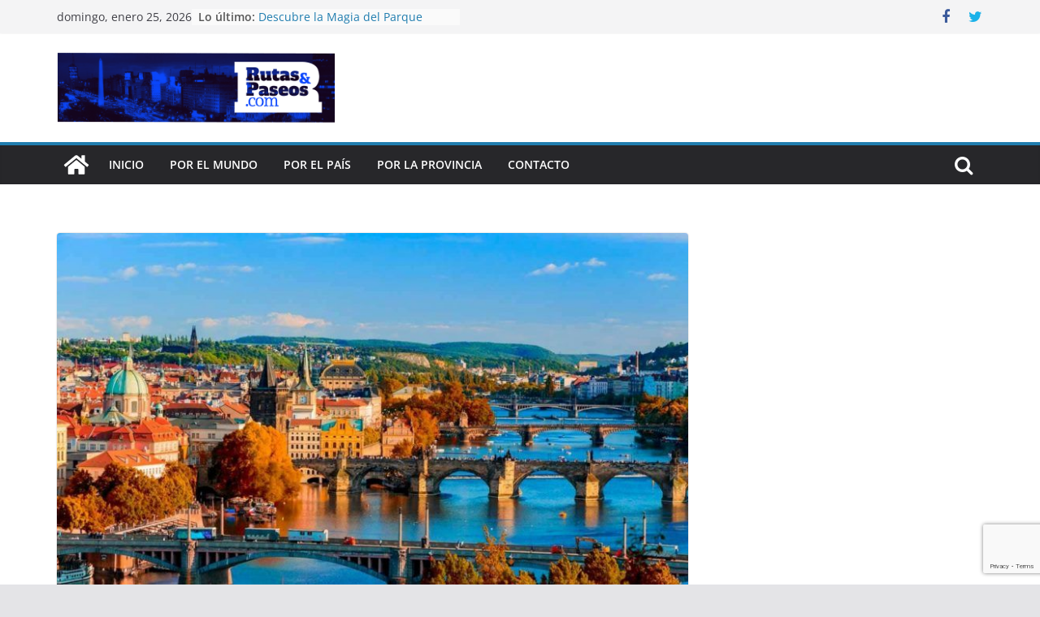

--- FILE ---
content_type: text/html; charset=UTF-8
request_url: https://rutasypaseos.com/praga-republica-checa/
body_size: 14143
content:
<!doctype html><html lang="es"><head><meta charset="UTF-8"/><meta name="viewport" content="width=device-width, initial-scale=1"><link rel="profile" href="https://gmpg.org/xfn/11" /><meta name='robots' content='index, follow, max-image-preview:large, max-snippet:-1, max-video-preview:-1' /><style>img:is([sizes="auto" i], [sizes^="auto," i]) { contain-intrinsic-size: 3000px 1500px }</style><title>▷ 7 Lugares que podés visitar en PRAGA 【2020】</title><meta name="description" content="✅ SIETE lugares que no podés dejar de visitar si querés CONOCER Praga, capital de República Checa✅ PRAGA recibe el apodo de la “Ciudad de las Cien Torres”" /><link rel="canonical" href="https://rutasypaseos.com/praga-republica-checa/" /><meta property="og:locale" content="es_ES" /><meta property="og:type" content="article" /><meta property="og:title" content="▷ 7 Lugares que podés visitar en PRAGA 【2020】" /><meta property="og:description" content="✅ SIETE lugares que no podés dejar de visitar si querés CONOCER Praga, capital de República Checa✅ PRAGA recibe el apodo de la “Ciudad de las Cien Torres”" /><meta property="og:url" content="https://rutasypaseos.com/praga-republica-checa/" /><meta property="og:site_name" content="Rutas y paseos" /><meta property="article:published_time" content="2019-12-26T10:30:33+00:00" /><meta property="article:modified_time" content="2021-05-21T01:26:37+00:00" /><meta property="og:image" content="https://rutasypaseos.com/wp-content/uploads/2019/12/guia-viaje-praga.jpg" /><meta property="og:image:width" content="1200" /><meta property="og:image:height" content="800" /><meta property="og:image:type" content="image/jpeg" /><meta name="author" content="RyP" /><meta name="twitter:card" content="summary_large_image" /><meta name="twitter:label1" content="Escrito por" /><meta name="twitter:data1" content="RyP" /><meta name="twitter:label2" content="Tiempo de lectura" /><meta name="twitter:data2" content="3 minutos" /> <script type="application/ld+json" class="yoast-schema-graph">{"@context":"https://schema.org","@graph":[{"@type":"Article","@id":"https://rutasypaseos.com/praga-republica-checa/#article","isPartOf":{"@id":"https://rutasypaseos.com/praga-republica-checa/"},"author":{"name":"RyP","@id":"https://rutasypaseos.com/#/schema/person/9597018c68d9f99e4a5c58d6fc0d6a3b"},"headline":"Lugares que podés visitar en Praga","datePublished":"2019-12-26T10:30:33+00:00","dateModified":"2021-05-21T01:26:37+00:00","mainEntityOfPage":{"@id":"https://rutasypaseos.com/praga-republica-checa/"},"wordCount":515,"publisher":{"@id":"https://rutasypaseos.com/#organization"},"image":{"@id":"https://rutasypaseos.com/praga-republica-checa/#primaryimage"},"thumbnailUrl":"https://rutasypaseos.com/wp-content/uploads/2019/12/guia-viaje-praga.jpg","keywords":["República Checa"],"articleSection":["Por el mundo"],"inLanguage":"es"},{"@type":"WebPage","@id":"https://rutasypaseos.com/praga-republica-checa/","url":"https://rutasypaseos.com/praga-republica-checa/","name":"▷ 7 Lugares que podés visitar en PRAGA 【2020】","isPartOf":{"@id":"https://rutasypaseos.com/#website"},"primaryImageOfPage":{"@id":"https://rutasypaseos.com/praga-republica-checa/#primaryimage"},"image":{"@id":"https://rutasypaseos.com/praga-republica-checa/#primaryimage"},"thumbnailUrl":"https://rutasypaseos.com/wp-content/uploads/2019/12/guia-viaje-praga.jpg","datePublished":"2019-12-26T10:30:33+00:00","dateModified":"2021-05-21T01:26:37+00:00","description":"✅ SIETE lugares que no podés dejar de visitar si querés CONOCER Praga, capital de República Checa✅ PRAGA recibe el apodo de la “Ciudad de las Cien Torres”","breadcrumb":{"@id":"https://rutasypaseos.com/praga-republica-checa/#breadcrumb"},"inLanguage":"es","potentialAction":[{"@type":"ReadAction","target":["https://rutasypaseos.com/praga-republica-checa/"]}]},{"@type":"ImageObject","inLanguage":"es","@id":"https://rutasypaseos.com/praga-republica-checa/#primaryimage","url":"https://rutasypaseos.com/wp-content/uploads/2019/12/guia-viaje-praga.jpg","contentUrl":"https://rutasypaseos.com/wp-content/uploads/2019/12/guia-viaje-praga.jpg","width":1200,"height":800,"caption":"Guía de viaje de Praga"},{"@type":"BreadcrumbList","@id":"https://rutasypaseos.com/praga-republica-checa/#breadcrumb","itemListElement":[{"@type":"ListItem","position":1,"name":"Portada","item":"https://rutasypaseos.com/"},{"@type":"ListItem","position":2,"name":"Lugares que podés visitar en Praga"}]},{"@type":"WebSite","@id":"https://rutasypaseos.com/#website","url":"https://rutasypaseos.com/","name":"Rutas y paseos","description":"Viajes por Buenos Aires, Argentina y el Mundo","publisher":{"@id":"https://rutasypaseos.com/#organization"},"potentialAction":[{"@type":"SearchAction","target":{"@type":"EntryPoint","urlTemplate":"https://rutasypaseos.com/?s={search_term_string}"},"query-input":{"@type":"PropertyValueSpecification","valueRequired":true,"valueName":"search_term_string"}}],"inLanguage":"es"},{"@type":"Organization","@id":"https://rutasypaseos.com/#organization","name":"Rutas y Paseos","url":"https://rutasypaseos.com/","logo":{"@type":"ImageObject","inLanguage":"es","@id":"https://rutasypaseos.com/#/schema/logo/image/","url":"https://rutasypaseos.com/wp-content/uploads/2020/02/cropped-perfil.png","contentUrl":"https://rutasypaseos.com/wp-content/uploads/2020/02/cropped-perfil.png","width":512,"height":512,"caption":"Rutas y Paseos"},"image":{"@id":"https://rutasypaseos.com/#/schema/logo/image/"}},{"@type":"Person","@id":"https://rutasypaseos.com/#/schema/person/9597018c68d9f99e4a5c58d6fc0d6a3b","name":"RyP","image":{"@type":"ImageObject","inLanguage":"es","@id":"https://rutasypaseos.com/#/schema/person/image/","url":"https://secure.gravatar.com/avatar/dcf182412b6314a98a6454c053d52dfc2a64c474488e9a9fa0db9e48a07265cd?s=96&d=mm&r=g","contentUrl":"https://secure.gravatar.com/avatar/dcf182412b6314a98a6454c053d52dfc2a64c474488e9a9fa0db9e48a07265cd?s=96&d=mm&r=g","caption":"RyP"}}]}</script> <link rel='dns-prefetch' href='//www.googletagmanager.com' /><link rel='dns-prefetch' href='//pagead2.googlesyndication.com' /><link rel='stylesheet' id='wp-block-library-css' href='https://rutasypaseos.com/wp-includes/css/dist/block-library/style.min.css?ver=6.8.3' type='text/css' media='all' /><style id='wp-block-library-theme-inline-css' type='text/css'>.wp-block-audio :where(figcaption){color:#555;font-size:13px;text-align:center}.is-dark-theme .wp-block-audio :where(figcaption){color:#ffffffa6}.wp-block-audio{margin:0 0 1em}.wp-block-code{border:1px solid #ccc;border-radius:4px;font-family:Menlo,Consolas,monaco,monospace;padding:.8em 1em}.wp-block-embed :where(figcaption){color:#555;font-size:13px;text-align:center}.is-dark-theme .wp-block-embed :where(figcaption){color:#ffffffa6}.wp-block-embed{margin:0 0 1em}.blocks-gallery-caption{color:#555;font-size:13px;text-align:center}.is-dark-theme .blocks-gallery-caption{color:#ffffffa6}:root :where(.wp-block-image figcaption){color:#555;font-size:13px;text-align:center}.is-dark-theme :root :where(.wp-block-image figcaption){color:#ffffffa6}.wp-block-image{margin:0 0 1em}.wp-block-pullquote{border-bottom:4px solid;border-top:4px solid;color:currentColor;margin-bottom:1.75em}.wp-block-pullquote cite,.wp-block-pullquote footer,.wp-block-pullquote__citation{color:currentColor;font-size:.8125em;font-style:normal;text-transform:uppercase}.wp-block-quote{border-left:.25em solid;margin:0 0 1.75em;padding-left:1em}.wp-block-quote cite,.wp-block-quote footer{color:currentColor;font-size:.8125em;font-style:normal;position:relative}.wp-block-quote:where(.has-text-align-right){border-left:none;border-right:.25em solid;padding-left:0;padding-right:1em}.wp-block-quote:where(.has-text-align-center){border:none;padding-left:0}.wp-block-quote.is-large,.wp-block-quote.is-style-large,.wp-block-quote:where(.is-style-plain){border:none}.wp-block-search .wp-block-search__label{font-weight:700}.wp-block-search__button{border:1px solid #ccc;padding:.375em .625em}:where(.wp-block-group.has-background){padding:1.25em 2.375em}.wp-block-separator.has-css-opacity{opacity:.4}.wp-block-separator{border:none;border-bottom:2px solid;margin-left:auto;margin-right:auto}.wp-block-separator.has-alpha-channel-opacity{opacity:1}.wp-block-separator:not(.is-style-wide):not(.is-style-dots){width:100px}.wp-block-separator.has-background:not(.is-style-dots){border-bottom:none;height:1px}.wp-block-separator.has-background:not(.is-style-wide):not(.is-style-dots){height:2px}.wp-block-table{margin:0 0 1em}.wp-block-table td,.wp-block-table th{word-break:normal}.wp-block-table :where(figcaption){color:#555;font-size:13px;text-align:center}.is-dark-theme .wp-block-table :where(figcaption){color:#ffffffa6}.wp-block-video :where(figcaption){color:#555;font-size:13px;text-align:center}.is-dark-theme .wp-block-video :where(figcaption){color:#ffffffa6}.wp-block-video{margin:0 0 1em}:root :where(.wp-block-template-part.has-background){margin-bottom:0;margin-top:0;padding:1.25em 2.375em}</style><style id='global-styles-inline-css' type='text/css'>:root{--wp--preset--aspect-ratio--square: 1;--wp--preset--aspect-ratio--4-3: 4/3;--wp--preset--aspect-ratio--3-4: 3/4;--wp--preset--aspect-ratio--3-2: 3/2;--wp--preset--aspect-ratio--2-3: 2/3;--wp--preset--aspect-ratio--16-9: 16/9;--wp--preset--aspect-ratio--9-16: 9/16;--wp--preset--color--black: #000000;--wp--preset--color--cyan-bluish-gray: #abb8c3;--wp--preset--color--white: #ffffff;--wp--preset--color--pale-pink: #f78da7;--wp--preset--color--vivid-red: #cf2e2e;--wp--preset--color--luminous-vivid-orange: #ff6900;--wp--preset--color--luminous-vivid-amber: #fcb900;--wp--preset--color--light-green-cyan: #7bdcb5;--wp--preset--color--vivid-green-cyan: #00d084;--wp--preset--color--pale-cyan-blue: #8ed1fc;--wp--preset--color--vivid-cyan-blue: #0693e3;--wp--preset--color--vivid-purple: #9b51e0;--wp--preset--gradient--vivid-cyan-blue-to-vivid-purple: linear-gradient(135deg,rgba(6,147,227,1) 0%,rgb(155,81,224) 100%);--wp--preset--gradient--light-green-cyan-to-vivid-green-cyan: linear-gradient(135deg,rgb(122,220,180) 0%,rgb(0,208,130) 100%);--wp--preset--gradient--luminous-vivid-amber-to-luminous-vivid-orange: linear-gradient(135deg,rgba(252,185,0,1) 0%,rgba(255,105,0,1) 100%);--wp--preset--gradient--luminous-vivid-orange-to-vivid-red: linear-gradient(135deg,rgba(255,105,0,1) 0%,rgb(207,46,46) 100%);--wp--preset--gradient--very-light-gray-to-cyan-bluish-gray: linear-gradient(135deg,rgb(238,238,238) 0%,rgb(169,184,195) 100%);--wp--preset--gradient--cool-to-warm-spectrum: linear-gradient(135deg,rgb(74,234,220) 0%,rgb(151,120,209) 20%,rgb(207,42,186) 40%,rgb(238,44,130) 60%,rgb(251,105,98) 80%,rgb(254,248,76) 100%);--wp--preset--gradient--blush-light-purple: linear-gradient(135deg,rgb(255,206,236) 0%,rgb(152,150,240) 100%);--wp--preset--gradient--blush-bordeaux: linear-gradient(135deg,rgb(254,205,165) 0%,rgb(254,45,45) 50%,rgb(107,0,62) 100%);--wp--preset--gradient--luminous-dusk: linear-gradient(135deg,rgb(255,203,112) 0%,rgb(199,81,192) 50%,rgb(65,88,208) 100%);--wp--preset--gradient--pale-ocean: linear-gradient(135deg,rgb(255,245,203) 0%,rgb(182,227,212) 50%,rgb(51,167,181) 100%);--wp--preset--gradient--electric-grass: linear-gradient(135deg,rgb(202,248,128) 0%,rgb(113,206,126) 100%);--wp--preset--gradient--midnight: linear-gradient(135deg,rgb(2,3,129) 0%,rgb(40,116,252) 100%);--wp--preset--font-size--small: 13px;--wp--preset--font-size--medium: 20px;--wp--preset--font-size--large: 36px;--wp--preset--font-size--x-large: 42px;--wp--preset--spacing--20: 0.44rem;--wp--preset--spacing--30: 0.67rem;--wp--preset--spacing--40: 1rem;--wp--preset--spacing--50: 1.5rem;--wp--preset--spacing--60: 2.25rem;--wp--preset--spacing--70: 3.38rem;--wp--preset--spacing--80: 5.06rem;--wp--preset--shadow--natural: 6px 6px 9px rgba(0, 0, 0, 0.2);--wp--preset--shadow--deep: 12px 12px 50px rgba(0, 0, 0, 0.4);--wp--preset--shadow--sharp: 6px 6px 0px rgba(0, 0, 0, 0.2);--wp--preset--shadow--outlined: 6px 6px 0px -3px rgba(255, 255, 255, 1), 6px 6px rgba(0, 0, 0, 1);--wp--preset--shadow--crisp: 6px 6px 0px rgba(0, 0, 0, 1);}:where(body) { margin: 0; }.wp-site-blocks > .alignleft { float: left; margin-right: 2em; }.wp-site-blocks > .alignright { float: right; margin-left: 2em; }.wp-site-blocks > .aligncenter { justify-content: center; margin-left: auto; margin-right: auto; }:where(.wp-site-blocks) > * { margin-block-start: 24px; margin-block-end: 0; }:where(.wp-site-blocks) > :first-child { margin-block-start: 0; }:where(.wp-site-blocks) > :last-child { margin-block-end: 0; }:root { --wp--style--block-gap: 24px; }:root :where(.is-layout-flow) > :first-child{margin-block-start: 0;}:root :where(.is-layout-flow) > :last-child{margin-block-end: 0;}:root :where(.is-layout-flow) > *{margin-block-start: 24px;margin-block-end: 0;}:root :where(.is-layout-constrained) > :first-child{margin-block-start: 0;}:root :where(.is-layout-constrained) > :last-child{margin-block-end: 0;}:root :where(.is-layout-constrained) > *{margin-block-start: 24px;margin-block-end: 0;}:root :where(.is-layout-flex){gap: 24px;}:root :where(.is-layout-grid){gap: 24px;}.is-layout-flow > .alignleft{float: left;margin-inline-start: 0;margin-inline-end: 2em;}.is-layout-flow > .alignright{float: right;margin-inline-start: 2em;margin-inline-end: 0;}.is-layout-flow > .aligncenter{margin-left: auto !important;margin-right: auto !important;}.is-layout-constrained > .alignleft{float: left;margin-inline-start: 0;margin-inline-end: 2em;}.is-layout-constrained > .alignright{float: right;margin-inline-start: 2em;margin-inline-end: 0;}.is-layout-constrained > .aligncenter{margin-left: auto !important;margin-right: auto !important;}.is-layout-constrained > :where(:not(.alignleft):not(.alignright):not(.alignfull)){margin-left: auto !important;margin-right: auto !important;}body .is-layout-flex{display: flex;}.is-layout-flex{flex-wrap: wrap;align-items: center;}.is-layout-flex > :is(*, div){margin: 0;}body .is-layout-grid{display: grid;}.is-layout-grid > :is(*, div){margin: 0;}body{padding-top: 0px;padding-right: 0px;padding-bottom: 0px;padding-left: 0px;}a:where(:not(.wp-element-button)){text-decoration: underline;}:root :where(.wp-element-button, .wp-block-button__link){background-color: #32373c;border-width: 0;color: #fff;font-family: inherit;font-size: inherit;line-height: inherit;padding: calc(0.667em + 2px) calc(1.333em + 2px);text-decoration: none;}.has-black-color{color: var(--wp--preset--color--black) !important;}.has-cyan-bluish-gray-color{color: var(--wp--preset--color--cyan-bluish-gray) !important;}.has-white-color{color: var(--wp--preset--color--white) !important;}.has-pale-pink-color{color: var(--wp--preset--color--pale-pink) !important;}.has-vivid-red-color{color: var(--wp--preset--color--vivid-red) !important;}.has-luminous-vivid-orange-color{color: var(--wp--preset--color--luminous-vivid-orange) !important;}.has-luminous-vivid-amber-color{color: var(--wp--preset--color--luminous-vivid-amber) !important;}.has-light-green-cyan-color{color: var(--wp--preset--color--light-green-cyan) !important;}.has-vivid-green-cyan-color{color: var(--wp--preset--color--vivid-green-cyan) !important;}.has-pale-cyan-blue-color{color: var(--wp--preset--color--pale-cyan-blue) !important;}.has-vivid-cyan-blue-color{color: var(--wp--preset--color--vivid-cyan-blue) !important;}.has-vivid-purple-color{color: var(--wp--preset--color--vivid-purple) !important;}.has-black-background-color{background-color: var(--wp--preset--color--black) !important;}.has-cyan-bluish-gray-background-color{background-color: var(--wp--preset--color--cyan-bluish-gray) !important;}.has-white-background-color{background-color: var(--wp--preset--color--white) !important;}.has-pale-pink-background-color{background-color: var(--wp--preset--color--pale-pink) !important;}.has-vivid-red-background-color{background-color: var(--wp--preset--color--vivid-red) !important;}.has-luminous-vivid-orange-background-color{background-color: var(--wp--preset--color--luminous-vivid-orange) !important;}.has-luminous-vivid-amber-background-color{background-color: var(--wp--preset--color--luminous-vivid-amber) !important;}.has-light-green-cyan-background-color{background-color: var(--wp--preset--color--light-green-cyan) !important;}.has-vivid-green-cyan-background-color{background-color: var(--wp--preset--color--vivid-green-cyan) !important;}.has-pale-cyan-blue-background-color{background-color: var(--wp--preset--color--pale-cyan-blue) !important;}.has-vivid-cyan-blue-background-color{background-color: var(--wp--preset--color--vivid-cyan-blue) !important;}.has-vivid-purple-background-color{background-color: var(--wp--preset--color--vivid-purple) !important;}.has-black-border-color{border-color: var(--wp--preset--color--black) !important;}.has-cyan-bluish-gray-border-color{border-color: var(--wp--preset--color--cyan-bluish-gray) !important;}.has-white-border-color{border-color: var(--wp--preset--color--white) !important;}.has-pale-pink-border-color{border-color: var(--wp--preset--color--pale-pink) !important;}.has-vivid-red-border-color{border-color: var(--wp--preset--color--vivid-red) !important;}.has-luminous-vivid-orange-border-color{border-color: var(--wp--preset--color--luminous-vivid-orange) !important;}.has-luminous-vivid-amber-border-color{border-color: var(--wp--preset--color--luminous-vivid-amber) !important;}.has-light-green-cyan-border-color{border-color: var(--wp--preset--color--light-green-cyan) !important;}.has-vivid-green-cyan-border-color{border-color: var(--wp--preset--color--vivid-green-cyan) !important;}.has-pale-cyan-blue-border-color{border-color: var(--wp--preset--color--pale-cyan-blue) !important;}.has-vivid-cyan-blue-border-color{border-color: var(--wp--preset--color--vivid-cyan-blue) !important;}.has-vivid-purple-border-color{border-color: var(--wp--preset--color--vivid-purple) !important;}.has-vivid-cyan-blue-to-vivid-purple-gradient-background{background: var(--wp--preset--gradient--vivid-cyan-blue-to-vivid-purple) !important;}.has-light-green-cyan-to-vivid-green-cyan-gradient-background{background: var(--wp--preset--gradient--light-green-cyan-to-vivid-green-cyan) !important;}.has-luminous-vivid-amber-to-luminous-vivid-orange-gradient-background{background: var(--wp--preset--gradient--luminous-vivid-amber-to-luminous-vivid-orange) !important;}.has-luminous-vivid-orange-to-vivid-red-gradient-background{background: var(--wp--preset--gradient--luminous-vivid-orange-to-vivid-red) !important;}.has-very-light-gray-to-cyan-bluish-gray-gradient-background{background: var(--wp--preset--gradient--very-light-gray-to-cyan-bluish-gray) !important;}.has-cool-to-warm-spectrum-gradient-background{background: var(--wp--preset--gradient--cool-to-warm-spectrum) !important;}.has-blush-light-purple-gradient-background{background: var(--wp--preset--gradient--blush-light-purple) !important;}.has-blush-bordeaux-gradient-background{background: var(--wp--preset--gradient--blush-bordeaux) !important;}.has-luminous-dusk-gradient-background{background: var(--wp--preset--gradient--luminous-dusk) !important;}.has-pale-ocean-gradient-background{background: var(--wp--preset--gradient--pale-ocean) !important;}.has-electric-grass-gradient-background{background: var(--wp--preset--gradient--electric-grass) !important;}.has-midnight-gradient-background{background: var(--wp--preset--gradient--midnight) !important;}.has-small-font-size{font-size: var(--wp--preset--font-size--small) !important;}.has-medium-font-size{font-size: var(--wp--preset--font-size--medium) !important;}.has-large-font-size{font-size: var(--wp--preset--font-size--large) !important;}.has-x-large-font-size{font-size: var(--wp--preset--font-size--x-large) !important;}
:root :where(.wp-block-pullquote){font-size: 1.5em;line-height: 1.6;}</style><link rel='stylesheet' id='contact-form-7-css' href='https://rutasypaseos.com/wp-content/cache/autoptimize/autoptimize_single_64ac31699f5326cb3c76122498b76f66.php?ver=6.1.4' type='text/css' media='all' /><link rel='stylesheet' id='ez-toc-css' href='https://rutasypaseos.com/wp-content/plugins/easy-table-of-contents/assets/css/screen.min.css?ver=2.0.79.2' type='text/css' media='all' /><style id='ez-toc-inline-css' type='text/css'>div#ez-toc-container .ez-toc-title {font-size: 120%;}div#ez-toc-container .ez-toc-title {font-weight: 500;}div#ez-toc-container ul li , div#ez-toc-container ul li a {font-size: 95%;}div#ez-toc-container ul li , div#ez-toc-container ul li a {font-weight: 500;}div#ez-toc-container nav ul ul li {font-size: 90%;}.ez-toc-box-title {font-weight: bold; margin-bottom: 10px; text-align: center; text-transform: uppercase; letter-spacing: 1px; color: #666; padding-bottom: 5px;position:absolute;top:-4%;left:5%;background-color: inherit;transition: top 0.3s ease;}.ez-toc-box-title.toc-closed {top:-25%;}
.ez-toc-container-direction {direction: ltr;}.ez-toc-counter ul{counter-reset: item ;}.ez-toc-counter nav ul li a::before {content: counters(item, '.', decimal) '. ';display: inline-block;counter-increment: item;flex-grow: 0;flex-shrink: 0;margin-right: .2em; float: left; }.ez-toc-widget-direction {direction: ltr;}.ez-toc-widget-container ul{counter-reset: item ;}.ez-toc-widget-container nav ul li a::before {content: counters(item, '.', decimal) '. ';display: inline-block;counter-increment: item;flex-grow: 0;flex-shrink: 0;margin-right: .2em; float: left; }</style><link rel='stylesheet' id='colormag_style-css' href='https://rutasypaseos.com/wp-content/cache/autoptimize/autoptimize_single_76c3a3f111f46f3b602f14fa777fa33b.php?ver=3.0.7' type='text/css' media='all' /><style id='colormag_style-inline-css' type='text/css'>.cm-header .cm-menu-toggle svg,
			.cm-header .cm-menu-toggle svg{fill:#fff;}.cm-footer-bar-area .cm-footer-bar__2 a{color:#207daf;}</style><link rel='stylesheet' id='colormag-fontawesome-css' href='https://rutasypaseos.com/wp-content/themes/colormag/assets/library/fontawesome/css/font-awesome.min.css?ver=3.0.7' type='text/css' media='all' /> <script type="text/javascript" src="https://rutasypaseos.com/wp-includes/js/jquery/jquery.min.js?ver=3.7.1" id="jquery-core-js"></script> <script defer type="text/javascript" src="https://rutasypaseos.com/wp-includes/js/jquery/jquery-migrate.min.js?ver=3.4.1" id="jquery-migrate-js"></script> <!--[if lte IE 8]> <script type="text/javascript" src="https://rutasypaseos.com/wp-content/themes/colormag/assets/js/html5shiv.min.js?ver=3.0.7" id="html5-js"></script> <![endif]-->  <script defer type="text/javascript" src="https://www.googletagmanager.com/gtag/js?id=G-P50XTNKPQ1" id="google_gtagjs-js"></script> <script defer id="google_gtagjs-js-after" src="[data-uri]"></script> <meta name="generator" content="Site Kit by Google 1.168.0" /><meta name="google-adsense-platform-account" content="ca-host-pub-2644536267352236"><meta name="google-adsense-platform-domain" content="sitekit.withgoogle.com"> <style type="text/css">.recentcomments a{display:inline !important;padding:0 !important;margin:0 !important;}</style> <script type="text/javascript" async="async" src="https://pagead2.googlesyndication.com/pagead/js/adsbygoogle.js?client=ca-pub-2532879817191184&amp;host=ca-host-pub-2644536267352236" crossorigin="anonymous"></script> <link rel="icon" href="https://rutasypaseos.com/wp-content/uploads/2020/02/cropped-perfil-32x32.png" sizes="32x32" /><link rel="icon" href="https://rutasypaseos.com/wp-content/uploads/2020/02/cropped-perfil-192x192.png" sizes="192x192" /><link rel="apple-touch-icon" href="https://rutasypaseos.com/wp-content/uploads/2020/02/cropped-perfil-180x180.png" /><meta name="msapplication-TileImage" content="https://rutasypaseos.com/wp-content/uploads/2020/02/cropped-perfil-270x270.png" /></head><body class="wp-singular post-template-default single single-post postid-17 single-format-standard wp-custom-logo wp-embed-responsive wp-theme-colormag cm-header-layout-1 adv-style-1  wide"><div id="page" class="hfeed site"> <a class="skip-link screen-reader-text" href="#main">Saltar al contenido</a><header id="cm-masthead" class="cm-header cm-layout-1 cm-layout-1-style-1 cm-full-width"><div class="cm-top-bar"><div class="cm-container"><div class="cm-row"><div class="cm-top-bar__1"><div class="date-in-header"> domingo, enero 25, 2026</div><div class="breaking-news"> <strong class="breaking-news-latest">Lo último:</strong><ul class="newsticker"><li> <a href="https://rutasypaseos.com/parque-ecologico-mitico-chiloe/" title="Descubre la Magia del Parque Ecológico y Mítico Chiloé (Chile)"> Descubre la Magia del Parque Ecológico y Mítico Chiloé (Chile) </a></li><li> <a href="https://rutasypaseos.com/pre-viaje-5/" title="Pre Viaje 5: Todo lo que tenés que saber"> Pre Viaje 5: Todo lo que tenés que saber </a></li><li> <a href="https://rutasypaseos.com/como-planificar-unas-vacaciones/" title="Cómo planificar unas vacaciones en 3 sencillos pasos"> Cómo planificar unas vacaciones en 3 sencillos pasos </a></li><li> <a href="https://rutasypaseos.com/razones-para-enamorarse-de-roma/" title="10 razones para enamorarse de Roma"> 10 razones para enamorarse de Roma </a></li><li> <a href="https://rutasypaseos.com/jurere-internacional/" title="Jurerê Internacional, la playa planificada"> Jurerê Internacional, la playa planificada </a></li></ul></div></div><div class="cm-top-bar__2"><div class="social-links"><ul><li><a href="https://www.facebook.com/rutasypaseos" target="_blank"><i class="fa fa-facebook"></i></a></li><li><a href="https://twitter.com/rutasypaseos/" target="_blank"><i class="fa fa-twitter"></i></a></li></ul></div></div></div></div></div><div class="cm-main-header"><div id="cm-header-1" class="cm-header-1"><div class="cm-container"><div class="cm-row"><div class="cm-header-col-1"><div id="cm-site-branding" class="cm-site-branding"> <a href="https://rutasypaseos.com/" class="custom-logo-link" rel="home"><img width="400" height="101" src="https://rutasypaseos.com/wp-content/uploads/2020/02/banner.png" class="custom-logo" alt="Rutas y Paseos" decoding="async" srcset="" sizes="(max-width: 400px) 100vw, 400px" /></a></div></div><div class="cm-header-col-2"></div></div></div></div><div id="cm-header-2" class="cm-header-2"><nav id="cm-primary-nav" class="cm-primary-nav"><div class="cm-container"><div class="cm-row"><div class="cm-home-icon"> <a href="https://rutasypaseos.com/"
 title="Rutas y paseos"
 > <svg class="cm-icon cm-icon--home" xmlns="http://www.w3.org/2000/svg" viewBox="0 0 28 22"><path d="M13.6465 6.01133L5.11148 13.0409V20.6278C5.11148 20.8242 5.18952 21.0126 5.32842 21.1515C5.46733 21.2904 5.65572 21.3685 5.85217 21.3685L11.0397 21.3551C11.2355 21.3541 11.423 21.2756 11.5611 21.1368C11.6992 20.998 11.7767 20.8102 11.7767 20.6144V16.1837C11.7767 15.9873 11.8547 15.7989 11.9937 15.66C12.1326 15.521 12.321 15.443 12.5174 15.443H15.4801C15.6766 15.443 15.865 15.521 16.0039 15.66C16.1428 15.7989 16.2208 15.9873 16.2208 16.1837V20.6111C16.2205 20.7086 16.2394 20.8052 16.2765 20.8953C16.3136 20.9854 16.3681 21.0673 16.4369 21.1364C16.5057 21.2054 16.5875 21.2602 16.6775 21.2975C16.7675 21.3349 16.864 21.3541 16.9615 21.3541L22.1472 21.3685C22.3436 21.3685 22.532 21.2904 22.6709 21.1515C22.8099 21.0126 22.8879 20.8242 22.8879 20.6278V13.0358L14.3548 6.01133C14.2544 5.93047 14.1295 5.88637 14.0006 5.88637C13.8718 5.88637 13.7468 5.93047 13.6465 6.01133ZM27.1283 10.7892L23.2582 7.59917V1.18717C23.2582 1.03983 23.1997 0.898538 23.0955 0.794359C22.9913 0.69018 22.8501 0.631653 22.7027 0.631653H20.1103C19.963 0.631653 19.8217 0.69018 19.7175 0.794359C19.6133 0.898538 19.5548 1.03983 19.5548 1.18717V4.54848L15.4102 1.13856C15.0125 0.811259 14.5134 0.632307 13.9983 0.632307C13.4832 0.632307 12.9841 0.811259 12.5864 1.13856L0.868291 10.7892C0.81204 10.8357 0.765501 10.8928 0.731333 10.9573C0.697165 11.0218 0.676038 11.0924 0.66916 11.165C0.662282 11.2377 0.669786 11.311 0.691245 11.3807C0.712704 11.4505 0.747696 11.5153 0.794223 11.5715L1.97469 13.0066C2.02109 13.063 2.07816 13.1098 2.14264 13.1441C2.20711 13.1784 2.27773 13.1997 2.35044 13.2067C2.42315 13.2137 2.49653 13.2063 2.56638 13.1849C2.63623 13.1636 2.70118 13.1286 2.7575 13.0821L13.6465 4.11333C13.7468 4.03247 13.8718 3.98837 14.0006 3.98837C14.1295 3.98837 14.2544 4.03247 14.3548 4.11333L25.2442 13.0821C25.3004 13.1286 25.3653 13.1636 25.435 13.1851C25.5048 13.2065 25.5781 13.214 25.6507 13.2071C25.7234 13.2003 25.794 13.1791 25.8584 13.145C25.9229 13.1108 25.98 13.0643 26.0265 13.008L27.207 11.5729C27.2535 11.5164 27.2883 11.4512 27.3095 11.3812C27.3307 11.3111 27.3379 11.2375 27.3306 11.1647C27.3233 11.0919 27.3016 11.0212 27.2669 10.9568C27.2322 10.8923 27.1851 10.8354 27.1283 10.7892Z" /></svg> </a></div><div class="cm-header-actions"><div class="cm-top-search"> <i class="fa fa-search search-top"></i><div class="search-form-top"><form action="https://rutasypaseos.com/" class="search-form searchform clearfix" method="get" role="search"><div class="search-wrap"> <input type="search"
 class="s field"
 name="s"
 value=""
 placeholder="Buscar"
 /> <button class="search-icon" type="submit"></button></div></form></div></div></div><p class="cm-menu-toggle" aria-expanded="false"> <svg class="cm-icon cm-icon--bars" xmlns="http://www.w3.org/2000/svg" viewBox="0 0 24 24"><path d="M21 19H3a1 1 0 0 1 0-2h18a1 1 0 0 1 0 2Zm0-6H3a1 1 0 0 1 0-2h18a1 1 0 0 1 0 2Zm0-6H3a1 1 0 0 1 0-2h18a1 1 0 0 1 0 2Z"></path></svg> <svg class="cm-icon cm-icon--x-mark" xmlns="http://www.w3.org/2000/svg" viewBox="0 0 24 24"><path d="m13.4 12 8.3-8.3c.4-.4.4-1 0-1.4s-1-.4-1.4 0L12 10.6 3.7 2.3c-.4-.4-1-.4-1.4 0s-.4 1 0 1.4l8.3 8.3-8.3 8.3c-.4.4-.4 1 0 1.4.2.2.4.3.7.3s.5-.1.7-.3l8.3-8.3 8.3 8.3c.2.2.5.3.7.3s.5-.1.7-.3c.4-.4.4-1 0-1.4L13.4 12z"></path></svg></p><div class="cm-menu-primary-container"><ul id="menu-ppal" class="menu"><li id="menu-item-42" class="menu-item menu-item-type-custom menu-item-object-custom menu-item-home menu-item-42"><a href="https://rutasypaseos.com">Inicio</a></li><li id="menu-item-43" class="menu-item menu-item-type-taxonomy menu-item-object-category current-post-ancestor current-menu-parent current-post-parent menu-item-43"><a href="https://rutasypaseos.com/mundo/">Por el mundo</a></li><li id="menu-item-51" class="menu-item menu-item-type-taxonomy menu-item-object-category menu-item-51"><a href="https://rutasypaseos.com/pais/">Por el país</a></li><li id="menu-item-44" class="menu-item menu-item-type-taxonomy menu-item-object-category menu-item-44"><a href="https://rutasypaseos.com/provincia/">Por la Provincia</a></li><li id="menu-item-46" class="menu-item menu-item-type-post_type menu-item-object-page menu-item-46"><a href="https://rutasypaseos.com/contacto/">Contacto</a></li></ul></div></div></div></nav></div></div></header><div id="cm-content" class="cm-content"><div class="cm-container"><div class="cm-row"><div id="cm-primary" class="cm-primary"><div class="cm-posts" class="clearfix"><article id="post-17" class="post-17 post type-post status-publish format-standard has-post-thumbnail hentry category-mundo tag-republica-checa"><div class="cm-featured-image"> <img width="800" height="445" src="https://rutasypaseos.com/wp-content/uploads/2019/12/guia-viaje-praga-800x445.jpg" class="attachment-colormag-featured-image size-colormag-featured-image wp-post-image" alt="qué hacer en Praga" decoding="async" fetchpriority="high" /></div><div class="cm-post-content"><div class="cm-entry-header-meta"><div class="cm-post-categories"><a href="https://rutasypaseos.com/mundo/"  rel="category tag">Por el mundo</a></div></div><header class="cm-entry-header"><h1 class="cm-entry-title"> Lugares que podés visitar en Praga</h1></header><div class="cm-below-entry-meta "> <span class="cm-author cm-vcard"> <svg class="cm-icon cm-icon--user" xmlns="http://www.w3.org/2000/svg" viewBox="0 0 24 24"><path d="M7 7c0-2.8 2.2-5 5-5s5 2.2 5 5-2.2 5-5 5-5-2.2-5-5zm9 7H8c-2.8 0-5 2.2-5 5v2c0 .6.4 1 1 1h16c.6 0 1-.4 1-1v-2c0-2.8-2.2-5-5-5z"></path></svg> <a class="url fn n"
 href="https://rutasypaseos.com/author/jose-clavijo/"
 title="RyP"
 > RyP </a> </span> <span class="cm-post-date"><a href="https://rutasypaseos.com/praga-republica-checa/" title="10:30 am" rel="bookmark"><svg class="cm-icon cm-icon--calendar-fill" xmlns="http://www.w3.org/2000/svg" viewBox="0 0 24 24"><path d="M21.1 6.6v1.6c0 .6-.4 1-1 1H3.9c-.6 0-1-.4-1-1V6.6c0-1.5 1.3-2.8 2.8-2.8h1.7V3c0-.6.4-1 1-1s1 .4 1 1v.8h5.2V3c0-.6.4-1 1-1s1 .4 1 1v.8h1.7c1.5 0 2.8 1.3 2.8 2.8zm-1 4.6H3.9c-.6 0-1 .4-1 1v7c0 1.5 1.3 2.8 2.8 2.8h12.6c1.5 0 2.8-1.3 2.8-2.8v-7c0-.6-.4-1-1-1z"></path></svg> <time class="entry-date published" datetime="2019-12-26T10:30:33+00:00">diciembre 26, 2019</time><time class="updated" datetime="2021-05-21T01:26:37+00:00">mayo 21, 2021</time></a></span><span class="cm-tag-links"><svg class="cm-icon cm-icon--tag" xmlns="http://www.w3.org/2000/svg" viewBox="0 0 24 24"><path d="m21.2 10.4-8.1-8.1c-.2-.2-.4-.3-.7-.3H3c-.6 0-1 .5-1 1v9.4c0 .3.1.5.3.7l8.1 8.1c.5.5 1.3.8 2 .8.8 0 1.5-.3 2-.8l6.7-6.7c1.2-1.2 1.2-3 .1-4.1zM7.7 8.7c-.6 0-1-.4-1-1s.4-1 1-1 1 .4 1 1-.4 1-1 1z"></path></svg> <a href="https://rutasypaseos.com/tag/republica-checa/" rel="tag">República Checa</a></span></div><div class="cm-entry-summary"><p>Praga, la gran capital de República Checa. Se destaca por ser el mayor territorio de turismo en este país; tiene alrededor de 1.3 millones de habitantes y su clima es continental. Sin dudas, un polo de atracciones -historia, paisajes- para visitar; entre ellas te presentamos las siguientes.</p><h2>Praga inolvidable</h2><p align="justify">Es posible encontrar vida nocturna todos los días en esta ciudad, especialmente en los clubs, bares y discotecas de Praga. Entre las más populares están: el bar en el Puente de San Carlos y la Plaza Wenceslao que te ofrece los mejores espacios.</p><p align="justify">Si estás pensando un viaje, no te podés perder los mejores monumentos y atracciones más interesantes de Praga:</p><p><strong>Reloj Astronómico</strong>. Este es un reloj medieval muy famoso, debido a que está ubicado en el apartamento del ayuntamiento de Praga.</p><p>&nbsp;</p><figure id="attachment_71" aria-describedby="caption-attachment-71" style="width: 300px" class="wp-caption aligncenter"><img decoding="async" class="wp-image-71 size-medium" src="https://rutasypaseos.com/wp-content/uploads/2019/12/1841_reloj-astronomico-praga-calle-300x199.jpg" alt="apartamentos por dias praga" width="300" height="199" srcset="https://rutasypaseos.com/wp-content/uploads/2019/12/1841_reloj-astronomico-praga-calle-300x199.jpg 300w, https://rutasypaseos.com/wp-content/uploads/2019/12/1841_reloj-astronomico-praga-calle-768x510.jpg 768w, https://rutasypaseos.com/wp-content/uploads/2019/12/1841_reloj-astronomico-praga-calle.jpg 1024w" sizes="(max-width: 300px) 100vw, 300px" /><figcaption id="caption-attachment-71" class="wp-caption-text">Alquilar un departamento es una buena opción</figcaption></figure><p><strong>También te puede interesar <a href="https://rutasypaseos.com/exitosa-semana-del-cordero-en-la-plata/">Exitosa semana del cordero en La Plata</a></strong></p><p><strong>Teatro Negro.</strong> El Teatro Negro de Praga es un teatro totalmente diferente que se basa en la incapacidad del ojo humano de distinguir negro sobre negro. En una obra de Teatro Negro los actores están completamente vestidos con ropa negra y actúan sobre un fondo negro. Esto hace que el espectador sólo vea lo que los actores desean mostrar. Objetos iluminados, artículos fosforescentes o personajes flotando son algunos de los elementos que hacen especial este arte.</p><p><strong>Casa Municipal.</strong> Grandioso edificio de Art Nouveau de Praga, situado por el antiguo emplazamiento de la corte Real.</p><p><strong>El castillo de Praga.</strong> Se compone de un inicio medieval. Es el más grande del planeta, ya que fue construido al inicio de la historia. Al conocerlo internamente tendrás una experiencia inolvidable por su fabulosa estructura y contextura.</p><div style="clear:both; margin-top:0em; margin-bottom:1em;"><a href="https://rutasypaseos.com/parque-ecologico-mitico-chiloe/" target="_blank" rel="dofollow" class="u2c298e4553da1b1f54ddb323ffb509a2"><style>.u2c298e4553da1b1f54ddb323ffb509a2 { padding:0px; margin: 0; padding-top:1em!important; padding-bottom:1em!important; width:100%; display: block; font-weight:bold; background-color:inherit; border:0!important; border-left:4px solid inherit!important; text-decoration:none; } .u2c298e4553da1b1f54ddb323ffb509a2:active, .u2c298e4553da1b1f54ddb323ffb509a2:hover { opacity: 1; transition: opacity 250ms; webkit-transition: opacity 250ms; text-decoration:none; } .u2c298e4553da1b1f54ddb323ffb509a2 { transition: background-color 250ms; webkit-transition: background-color 250ms; opacity: 1; transition: opacity 250ms; webkit-transition: opacity 250ms; } .u2c298e4553da1b1f54ddb323ffb509a2 .ctaText { font-weight:bold; color:inherit; text-decoration:none; font-size: 16px; } .u2c298e4553da1b1f54ddb323ffb509a2 .postTitle { color:inherit; text-decoration: underline!important; font-size: 16px; } .u2c298e4553da1b1f54ddb323ffb509a2:hover .postTitle { text-decoration: underline!important; }</style><div style="padding-left:1em; padding-right:1em;"><span class="ctaText">Leé también </span>&nbsp; <span class="postTitle">Descubre la Magia del Parque Ecológico y Mítico Chiloé (Chile)</span></div></a></div><p><strong>El Callejón de Oro.</strong> Viene conociéndose como una calle situada cerca del Castillo de Praga, su nombre se lo debe a los orfebres que lo habitaron en el siglo XVIII.</p><p><strong>Torre de la Pólvora.</strong> La Torre de la Pólvora (Prašná brána) es una ennegrecida torre gótica localizada en la entrada de la Ciudad Vieja.Un puente cubierto une la tenebrosa torre con la brillante Casa Municipal, con la que forma un peculiar contraste.</p><p><strong>Puente de Carlos.</strong> Con más de 500 metros de largo y 10 de ancho, el Puente de Carlos tuvo en su día 4 carriles destinados al paso de carruajes. Actualmente es peatonal. Recibe su nombre de su creador, Carlos IV, que puso la primera piedra en 1357 para sustituir al Puente de Judit, que se destruyó por una inundación.</p><p>&nbsp;</p><figure id="attachment_72" aria-describedby="caption-attachment-72" style="width: 300px" class="wp-caption aligncenter"><img decoding="async" class="wp-image-72 size-medium" src="https://rutasypaseos.com/wp-content/uploads/2019/12/puentecarlos08-820x437-1-300x160.jpg" alt="Paseo en barco Praga" width="300" height="160" srcset="https://rutasypaseos.com/wp-content/uploads/2019/12/puentecarlos08-820x437-1-300x160.jpg 300w, https://rutasypaseos.com/wp-content/uploads/2019/12/puentecarlos08-820x437-1-768x409.jpg 768w, https://rutasypaseos.com/wp-content/uploads/2019/12/puentecarlos08-820x437-1.jpg 820w" sizes="(max-width: 300px) 100vw, 300px" /><figcaption id="caption-attachment-72" class="wp-caption-text">Paseo en barco en Praga</figcaption></figure><p>&nbsp;</p><p align="justify">Otra actividad turística es el paseo en barco, que ofrece diversos descuentos para darles más accesibilidad a sus visitantes viajeros, así tendrás la oportunidad de conocer innumerables ríos; entre ellos en famoso río Moldava. Un <span id="query" class="HALYaf KKjvXb" role="tabpanel"><span class="zRhise"><span class=" " title="paseo en barco por el moldava">paseo en barco por el Moldava es una opción inolvidable.</span></span></span></p></div></div></article></div><ul class="default-wp-page"><li class="previous"><a href="https://rutasypaseos.com/conoce-el-ranking-de-ciudades-mas-visitadas-en-2019/" rel="prev"><span class="meta-nav"><svg class="cm-icon cm-icon--arrow-left-long" xmlns="http://www.w3.org/2000/svg" viewBox="0 0 24 24"><path d="M2 12.38a1 1 0 0 1 0-.76.91.91 0 0 1 .22-.33L6.52 7a1 1 0 0 1 1.42 0 1 1 0 0 1 0 1.41L5.36 11H21a1 1 0 0 1 0 2H5.36l2.58 2.58a1 1 0 0 1 0 1.41 1 1 0 0 1-.71.3 1 1 0 0 1-.71-.3l-4.28-4.28a.91.91 0 0 1-.24-.33Z"></path></svg></span> Conocé el ranking de ciudades más visitadas en 2019</a></li><li class="next"><a href="https://rutasypaseos.com/que-hacer-en-cafayate/" rel="next">Qué hacer en Cafayate <span class="meta-nav"><svg class="cm-icon cm-icon--arrow-right-long" xmlns="http://www.w3.org/2000/svg" viewBox="0 0 24 24"><path d="M21.92 12.38a1 1 0 0 0 0-.76 1 1 0 0 0-.21-.33L17.42 7A1 1 0 0 0 16 8.42L18.59 11H2.94a1 1 0 1 0 0 2h15.65L16 15.58A1 1 0 0 0 16 17a1 1 0 0 0 1.41 0l4.29-4.28a1 1 0 0 0 .22-.34Z"></path></svg></span></a></li></ul><div class="related-posts-wrapper"><h4 class="related-posts-main-title"> <i class="fa fa-thumbs-up"></i><span>También te puede gustar</span></h4><div class="related-posts"><div class="single-related-posts"><div class="related-posts-thumbnail"> <a href="https://rutasypaseos.com/mexico-el-destino-para-celebrar-una-boda-inolvidable-junto-al-mar/" title="México, el destino para celebrar una boda inolvidable junto al mar"> <img width="390" height="205" src="https://rutasypaseos.com/wp-content/uploads/2021/09/UNICO-Octagon-Bodas-1-390x205.jpg" class="attachment-colormag-featured-post-medium size-colormag-featured-post-medium wp-post-image" alt="Bodas de ensueño en México." decoding="async" loading="lazy" /> </a></div><div class="cm-post-content"><h3 class="cm-entry-title"> <a href="https://rutasypaseos.com/mexico-el-destino-para-celebrar-una-boda-inolvidable-junto-al-mar/" rel="bookmark" title="México, el destino para celebrar una boda inolvidable junto al mar"> México, el destino para celebrar una boda inolvidable junto al mar </a></h3><div class="cm-below-entry-meta "> <span class="cm-author cm-vcard"> <svg class="cm-icon cm-icon--user" xmlns="http://www.w3.org/2000/svg" viewBox="0 0 24 24"><path d="M7 7c0-2.8 2.2-5 5-5s5 2.2 5 5-2.2 5-5 5-5-2.2-5-5zm9 7H8c-2.8 0-5 2.2-5 5v2c0 .6.4 1 1 1h16c.6 0 1-.4 1-1v-2c0-2.8-2.2-5-5-5z"></path></svg> <a class="url fn n"
 href="https://rutasypaseos.com/author/sebastian-benedetti/"
 title="Redacción_RyP"
 > Redacción_RyP </a> </span> <span class="cm-post-date"><a href="https://rutasypaseos.com/mexico-el-destino-para-celebrar-una-boda-inolvidable-junto-al-mar/" title="6:21 pm" rel="bookmark"><svg class="cm-icon cm-icon--calendar-fill" xmlns="http://www.w3.org/2000/svg" viewBox="0 0 24 24"><path d="M21.1 6.6v1.6c0 .6-.4 1-1 1H3.9c-.6 0-1-.4-1-1V6.6c0-1.5 1.3-2.8 2.8-2.8h1.7V3c0-.6.4-1 1-1s1 .4 1 1v.8h5.2V3c0-.6.4-1 1-1s1 .4 1 1v.8h1.7c1.5 0 2.8 1.3 2.8 2.8zm-1 4.6H3.9c-.6 0-1 .4-1 1v7c0 1.5 1.3 2.8 2.8 2.8h12.6c1.5 0 2.8-1.3 2.8-2.8v-7c0-.6-.4-1-1-1z"></path></svg> <time class="entry-date published" datetime="2021-09-20T18:21:13+00:00">septiembre 20, 2021</time><time class="updated" datetime="2025-12-16T13:29:44+00:00">diciembre 16, 2025</time></a></span></div></div></div><div class="single-related-posts"><div class="related-posts-thumbnail"> <a href="https://rutasypaseos.com/parque-ecologico-mitico-chiloe/" title="Descubre la Magia del Parque Ecológico y Mítico Chiloé (Chile)"> <img width="390" height="205" src="https://rutasypaseos.com/wp-content/uploads/2023/09/parque-ancud-390x205.jpg" class="attachment-colormag-featured-post-medium size-colormag-featured-post-medium wp-post-image" alt="parque ancud" decoding="async" loading="lazy" /> </a></div><div class="cm-post-content"><h3 class="cm-entry-title"> <a href="https://rutasypaseos.com/parque-ecologico-mitico-chiloe/" rel="bookmark" title="Descubre la Magia del Parque Ecológico y Mítico Chiloé (Chile)"> Descubre la Magia del Parque Ecológico y Mítico Chiloé (Chile) </a></h3><div class="cm-below-entry-meta "> <span class="cm-author cm-vcard"> <svg class="cm-icon cm-icon--user" xmlns="http://www.w3.org/2000/svg" viewBox="0 0 24 24"><path d="M7 7c0-2.8 2.2-5 5-5s5 2.2 5 5-2.2 5-5 5-5-2.2-5-5zm9 7H8c-2.8 0-5 2.2-5 5v2c0 .6.4 1 1 1h16c.6 0 1-.4 1-1v-2c0-2.8-2.2-5-5-5z"></path></svg> <a class="url fn n"
 href="https://rutasypaseos.com/author/joseclavijo/"
 title="RedaccionRyP1"
 > RedaccionRyP1 </a> </span> <span class="cm-post-date"><a href="https://rutasypaseos.com/parque-ecologico-mitico-chiloe/" title="2:28 pm" rel="bookmark"><svg class="cm-icon cm-icon--calendar-fill" xmlns="http://www.w3.org/2000/svg" viewBox="0 0 24 24"><path d="M21.1 6.6v1.6c0 .6-.4 1-1 1H3.9c-.6 0-1-.4-1-1V6.6c0-1.5 1.3-2.8 2.8-2.8h1.7V3c0-.6.4-1 1-1s1 .4 1 1v.8h5.2V3c0-.6.4-1 1-1s1 .4 1 1v.8h1.7c1.5 0 2.8 1.3 2.8 2.8zm-1 4.6H3.9c-.6 0-1 .4-1 1v7c0 1.5 1.3 2.8 2.8 2.8h12.6c1.5 0 2.8-1.3 2.8-2.8v-7c0-.6-.4-1-1-1z"></path></svg> <time class="entry-date published" datetime="2023-09-10T14:28:51+00:00">septiembre 10, 2023</time><time class="updated" datetime="2023-09-10T14:29:46+00:00">septiembre 10, 2023</time></a></span></div></div></div><div class="single-related-posts"><div class="related-posts-thumbnail"> <a href="https://rutasypaseos.com/que-hacer-en-almeria-andalucia-espana/" title="¿Qué hacer en Almería? Andalucía &#8211; España"> <img width="390" height="205" src="https://rutasypaseos.com/wp-content/uploads/2021/11/san-cristobal-andalusia-almeria-architecture-1-390x205.jpg" class="attachment-colormag-featured-post-medium size-colormag-featured-post-medium wp-post-image" alt="Almería Andalucía España" decoding="async" loading="lazy" /> </a></div><div class="cm-post-content"><h3 class="cm-entry-title"> <a href="https://rutasypaseos.com/que-hacer-en-almeria-andalucia-espana/" rel="bookmark" title="¿Qué hacer en Almería? Andalucía &#8211; España"> ¿Qué hacer en Almería? Andalucía &#8211; España </a></h3><div class="cm-below-entry-meta "> <span class="cm-author cm-vcard"> <svg class="cm-icon cm-icon--user" xmlns="http://www.w3.org/2000/svg" viewBox="0 0 24 24"><path d="M7 7c0-2.8 2.2-5 5-5s5 2.2 5 5-2.2 5-5 5-5-2.2-5-5zm9 7H8c-2.8 0-5 2.2-5 5v2c0 .6.4 1 1 1h16c.6 0 1-.4 1-1v-2c0-2.8-2.2-5-5-5z"></path></svg> <a class="url fn n"
 href="https://rutasypaseos.com/author/sabridedios/"
 title="RedacciónRyP"
 > RedacciónRyP </a> </span> <span class="cm-post-date"><a href="https://rutasypaseos.com/que-hacer-en-almeria-andalucia-espana/" title="1:13 am" rel="bookmark"><svg class="cm-icon cm-icon--calendar-fill" xmlns="http://www.w3.org/2000/svg" viewBox="0 0 24 24"><path d="M21.1 6.6v1.6c0 .6-.4 1-1 1H3.9c-.6 0-1-.4-1-1V6.6c0-1.5 1.3-2.8 2.8-2.8h1.7V3c0-.6.4-1 1-1s1 .4 1 1v.8h5.2V3c0-.6.4-1 1-1s1 .4 1 1v.8h1.7c1.5 0 2.8 1.3 2.8 2.8zm-1 4.6H3.9c-.6 0-1 .4-1 1v7c0 1.5 1.3 2.8 2.8 2.8h12.6c1.5 0 2.8-1.3 2.8-2.8v-7c0-.6-.4-1-1-1z"></path></svg> <time class="entry-date published updated" datetime="2021-11-01T01:13:07+00:00">noviembre 1, 2021</time></a></span></div></div></div></div></div></div><div id="cm-secondary" class="cm-secondary"><aside id="colormag_728x90_advertisement_widget-3" class="widget cm-728x90-advertisemen-widget"><div class="advertisement_728x90"></div></aside></div></div></div></div><footer id="cm-footer" class="cm-footer "><div class="cm-footer-bar cm-footer-bar-style-1"><div class="cm-container"><div class="cm-row"><div class="cm-footer-bar-area"><div class="cm-footer-bar__1"><div class="social-links"><ul><li><a href="https://www.facebook.com/rutasypaseos" target="_blank"><i class="fa fa-facebook"></i></a></li><li><a href="https://twitter.com/rutasypaseos/" target="_blank"><i class="fa fa-twitter"></i></a></li></ul></div><nav class="cm-footer-menu"></nav></div><div class="cm-footer-bar__2"><div class="copyright">Copyright &copy; 2026 <a href="https://rutasypaseos.com/" title="Rutas y paseos" ><span>Rutas y paseos</span></a>. Todos los derechos reservados.<br>Tema: <a href="https://themegrill.com/themes/colormag" target="_blank" title="ColorMag" rel="nofollow"><span>ColorMag</span></a> por ThemeGrill. Funciona con <a href="https://wordpress.org" target="_blank" title="WordPress" rel="nofollow"><span>WordPress</span></a>.</div></div></div></div></div></div></footer> <a href="#cm-masthead" id="scroll-up"><i class="fa fa-chevron-up"></i></a></div> <script type="speculationrules">{"prefetch":[{"source":"document","where":{"and":[{"href_matches":"\/*"},{"not":{"href_matches":["\/wp-*.php","\/wp-admin\/*","\/wp-content\/uploads\/*","\/wp-content\/*","\/wp-content\/plugins\/*","\/wp-content\/themes\/colormag\/*","\/*\\?(.+)"]}},{"not":{"selector_matches":"a[rel~=\"nofollow\"]"}},{"not":{"selector_matches":".no-prefetch, .no-prefetch a"}}]},"eagerness":"conservative"}]}</script> <script type="text/javascript" src="https://rutasypaseos.com/wp-includes/js/dist/hooks.min.js?ver=4d63a3d491d11ffd8ac6" id="wp-hooks-js"></script> <script type="text/javascript" src="https://rutasypaseos.com/wp-includes/js/dist/i18n.min.js?ver=5e580eb46a90c2b997e6" id="wp-i18n-js"></script> <script defer id="wp-i18n-js-after" src="[data-uri]"></script> <script defer type="text/javascript" src="https://rutasypaseos.com/wp-content/cache/autoptimize/autoptimize_single_96e7dc3f0e8559e4a3f3ca40b17ab9c3.php?ver=6.1.4" id="swv-js"></script> <script defer id="contact-form-7-js-translations" src="[data-uri]"></script> <script defer id="contact-form-7-js-before" src="[data-uri]"></script> <script defer type="text/javascript" src="https://rutasypaseos.com/wp-content/cache/autoptimize/autoptimize_single_2912c657d0592cc532dff73d0d2ce7bb.php?ver=6.1.4" id="contact-form-7-js"></script> <script defer type="text/javascript" src="https://rutasypaseos.com/wp-content/themes/colormag/assets/js/jquery.bxslider.min.js?ver=3.0.7" id="colormag-bxslider-js"></script> <script defer type="text/javascript" src="https://rutasypaseos.com/wp-content/themes/colormag/assets/js/news-ticker/jquery.newsTicker.min.js?ver=3.0.7" id="colormag-news-ticker-js"></script> <script defer type="text/javascript" src="https://rutasypaseos.com/wp-content/themes/colormag/assets/js/navigation.min.js?ver=3.0.7" id="colormag-navigation-js"></script> <script defer type="text/javascript" src="https://rutasypaseos.com/wp-content/themes/colormag/assets/js/fitvids/jquery.fitvids.min.js?ver=3.0.7" id="colormag-fitvids-js"></script> <script defer type="text/javascript" src="https://rutasypaseos.com/wp-content/themes/colormag/assets/js/skip-link-focus-fix.min.js?ver=3.0.7" id="colormag-skip-link-focus-fix-js"></script> <script defer type="text/javascript" src="https://rutasypaseos.com/wp-content/themes/colormag/assets/js/colormag-custom.min.js?ver=3.0.7" id="colormag-custom-js"></script> <script defer type="text/javascript" src="https://www.google.com/recaptcha/api.js?render=6LfiBp4gAAAAADnAoR1ZuxVGnH2xX4EiXyy2bzG0&amp;ver=3.0" id="google-recaptcha-js"></script> <script type="text/javascript" src="https://rutasypaseos.com/wp-includes/js/dist/vendor/wp-polyfill.min.js?ver=3.15.0" id="wp-polyfill-js"></script> <script defer id="wpcf7-recaptcha-js-before" src="[data-uri]"></script> <script defer type="text/javascript" src="https://rutasypaseos.com/wp-content/cache/autoptimize/autoptimize_single_ec0187677793456f98473f49d9e9b95f.php?ver=6.1.4" id="wpcf7-recaptcha-js"></script> <script defer src="https://static.cloudflareinsights.com/beacon.min.js/vcd15cbe7772f49c399c6a5babf22c1241717689176015" integrity="sha512-ZpsOmlRQV6y907TI0dKBHq9Md29nnaEIPlkf84rnaERnq6zvWvPUqr2ft8M1aS28oN72PdrCzSjY4U6VaAw1EQ==" data-cf-beacon='{"version":"2024.11.0","token":"a566d02f24fb46f8b9be48e3fd0c37a9","r":1,"server_timing":{"name":{"cfCacheStatus":true,"cfEdge":true,"cfExtPri":true,"cfL4":true,"cfOrigin":true,"cfSpeedBrain":true},"location_startswith":null}}' crossorigin="anonymous"></script>
</body></html>

--- FILE ---
content_type: text/html; charset=utf-8
request_url: https://www.google.com/recaptcha/api2/anchor?ar=1&k=6LfiBp4gAAAAADnAoR1ZuxVGnH2xX4EiXyy2bzG0&co=aHR0cHM6Ly9ydXRhc3lwYXNlb3MuY29tOjQ0Mw..&hl=en&v=N67nZn4AqZkNcbeMu4prBgzg&size=invisible&anchor-ms=20000&execute-ms=30000&cb=jjrb8m8re2a8
body_size: 48866
content:
<!DOCTYPE HTML><html dir="ltr" lang="en"><head><meta http-equiv="Content-Type" content="text/html; charset=UTF-8">
<meta http-equiv="X-UA-Compatible" content="IE=edge">
<title>reCAPTCHA</title>
<style type="text/css">
/* cyrillic-ext */
@font-face {
  font-family: 'Roboto';
  font-style: normal;
  font-weight: 400;
  font-stretch: 100%;
  src: url(//fonts.gstatic.com/s/roboto/v48/KFO7CnqEu92Fr1ME7kSn66aGLdTylUAMa3GUBHMdazTgWw.woff2) format('woff2');
  unicode-range: U+0460-052F, U+1C80-1C8A, U+20B4, U+2DE0-2DFF, U+A640-A69F, U+FE2E-FE2F;
}
/* cyrillic */
@font-face {
  font-family: 'Roboto';
  font-style: normal;
  font-weight: 400;
  font-stretch: 100%;
  src: url(//fonts.gstatic.com/s/roboto/v48/KFO7CnqEu92Fr1ME7kSn66aGLdTylUAMa3iUBHMdazTgWw.woff2) format('woff2');
  unicode-range: U+0301, U+0400-045F, U+0490-0491, U+04B0-04B1, U+2116;
}
/* greek-ext */
@font-face {
  font-family: 'Roboto';
  font-style: normal;
  font-weight: 400;
  font-stretch: 100%;
  src: url(//fonts.gstatic.com/s/roboto/v48/KFO7CnqEu92Fr1ME7kSn66aGLdTylUAMa3CUBHMdazTgWw.woff2) format('woff2');
  unicode-range: U+1F00-1FFF;
}
/* greek */
@font-face {
  font-family: 'Roboto';
  font-style: normal;
  font-weight: 400;
  font-stretch: 100%;
  src: url(//fonts.gstatic.com/s/roboto/v48/KFO7CnqEu92Fr1ME7kSn66aGLdTylUAMa3-UBHMdazTgWw.woff2) format('woff2');
  unicode-range: U+0370-0377, U+037A-037F, U+0384-038A, U+038C, U+038E-03A1, U+03A3-03FF;
}
/* math */
@font-face {
  font-family: 'Roboto';
  font-style: normal;
  font-weight: 400;
  font-stretch: 100%;
  src: url(//fonts.gstatic.com/s/roboto/v48/KFO7CnqEu92Fr1ME7kSn66aGLdTylUAMawCUBHMdazTgWw.woff2) format('woff2');
  unicode-range: U+0302-0303, U+0305, U+0307-0308, U+0310, U+0312, U+0315, U+031A, U+0326-0327, U+032C, U+032F-0330, U+0332-0333, U+0338, U+033A, U+0346, U+034D, U+0391-03A1, U+03A3-03A9, U+03B1-03C9, U+03D1, U+03D5-03D6, U+03F0-03F1, U+03F4-03F5, U+2016-2017, U+2034-2038, U+203C, U+2040, U+2043, U+2047, U+2050, U+2057, U+205F, U+2070-2071, U+2074-208E, U+2090-209C, U+20D0-20DC, U+20E1, U+20E5-20EF, U+2100-2112, U+2114-2115, U+2117-2121, U+2123-214F, U+2190, U+2192, U+2194-21AE, U+21B0-21E5, U+21F1-21F2, U+21F4-2211, U+2213-2214, U+2216-22FF, U+2308-230B, U+2310, U+2319, U+231C-2321, U+2336-237A, U+237C, U+2395, U+239B-23B7, U+23D0, U+23DC-23E1, U+2474-2475, U+25AF, U+25B3, U+25B7, U+25BD, U+25C1, U+25CA, U+25CC, U+25FB, U+266D-266F, U+27C0-27FF, U+2900-2AFF, U+2B0E-2B11, U+2B30-2B4C, U+2BFE, U+3030, U+FF5B, U+FF5D, U+1D400-1D7FF, U+1EE00-1EEFF;
}
/* symbols */
@font-face {
  font-family: 'Roboto';
  font-style: normal;
  font-weight: 400;
  font-stretch: 100%;
  src: url(//fonts.gstatic.com/s/roboto/v48/KFO7CnqEu92Fr1ME7kSn66aGLdTylUAMaxKUBHMdazTgWw.woff2) format('woff2');
  unicode-range: U+0001-000C, U+000E-001F, U+007F-009F, U+20DD-20E0, U+20E2-20E4, U+2150-218F, U+2190, U+2192, U+2194-2199, U+21AF, U+21E6-21F0, U+21F3, U+2218-2219, U+2299, U+22C4-22C6, U+2300-243F, U+2440-244A, U+2460-24FF, U+25A0-27BF, U+2800-28FF, U+2921-2922, U+2981, U+29BF, U+29EB, U+2B00-2BFF, U+4DC0-4DFF, U+FFF9-FFFB, U+10140-1018E, U+10190-1019C, U+101A0, U+101D0-101FD, U+102E0-102FB, U+10E60-10E7E, U+1D2C0-1D2D3, U+1D2E0-1D37F, U+1F000-1F0FF, U+1F100-1F1AD, U+1F1E6-1F1FF, U+1F30D-1F30F, U+1F315, U+1F31C, U+1F31E, U+1F320-1F32C, U+1F336, U+1F378, U+1F37D, U+1F382, U+1F393-1F39F, U+1F3A7-1F3A8, U+1F3AC-1F3AF, U+1F3C2, U+1F3C4-1F3C6, U+1F3CA-1F3CE, U+1F3D4-1F3E0, U+1F3ED, U+1F3F1-1F3F3, U+1F3F5-1F3F7, U+1F408, U+1F415, U+1F41F, U+1F426, U+1F43F, U+1F441-1F442, U+1F444, U+1F446-1F449, U+1F44C-1F44E, U+1F453, U+1F46A, U+1F47D, U+1F4A3, U+1F4B0, U+1F4B3, U+1F4B9, U+1F4BB, U+1F4BF, U+1F4C8-1F4CB, U+1F4D6, U+1F4DA, U+1F4DF, U+1F4E3-1F4E6, U+1F4EA-1F4ED, U+1F4F7, U+1F4F9-1F4FB, U+1F4FD-1F4FE, U+1F503, U+1F507-1F50B, U+1F50D, U+1F512-1F513, U+1F53E-1F54A, U+1F54F-1F5FA, U+1F610, U+1F650-1F67F, U+1F687, U+1F68D, U+1F691, U+1F694, U+1F698, U+1F6AD, U+1F6B2, U+1F6B9-1F6BA, U+1F6BC, U+1F6C6-1F6CF, U+1F6D3-1F6D7, U+1F6E0-1F6EA, U+1F6F0-1F6F3, U+1F6F7-1F6FC, U+1F700-1F7FF, U+1F800-1F80B, U+1F810-1F847, U+1F850-1F859, U+1F860-1F887, U+1F890-1F8AD, U+1F8B0-1F8BB, U+1F8C0-1F8C1, U+1F900-1F90B, U+1F93B, U+1F946, U+1F984, U+1F996, U+1F9E9, U+1FA00-1FA6F, U+1FA70-1FA7C, U+1FA80-1FA89, U+1FA8F-1FAC6, U+1FACE-1FADC, U+1FADF-1FAE9, U+1FAF0-1FAF8, U+1FB00-1FBFF;
}
/* vietnamese */
@font-face {
  font-family: 'Roboto';
  font-style: normal;
  font-weight: 400;
  font-stretch: 100%;
  src: url(//fonts.gstatic.com/s/roboto/v48/KFO7CnqEu92Fr1ME7kSn66aGLdTylUAMa3OUBHMdazTgWw.woff2) format('woff2');
  unicode-range: U+0102-0103, U+0110-0111, U+0128-0129, U+0168-0169, U+01A0-01A1, U+01AF-01B0, U+0300-0301, U+0303-0304, U+0308-0309, U+0323, U+0329, U+1EA0-1EF9, U+20AB;
}
/* latin-ext */
@font-face {
  font-family: 'Roboto';
  font-style: normal;
  font-weight: 400;
  font-stretch: 100%;
  src: url(//fonts.gstatic.com/s/roboto/v48/KFO7CnqEu92Fr1ME7kSn66aGLdTylUAMa3KUBHMdazTgWw.woff2) format('woff2');
  unicode-range: U+0100-02BA, U+02BD-02C5, U+02C7-02CC, U+02CE-02D7, U+02DD-02FF, U+0304, U+0308, U+0329, U+1D00-1DBF, U+1E00-1E9F, U+1EF2-1EFF, U+2020, U+20A0-20AB, U+20AD-20C0, U+2113, U+2C60-2C7F, U+A720-A7FF;
}
/* latin */
@font-face {
  font-family: 'Roboto';
  font-style: normal;
  font-weight: 400;
  font-stretch: 100%;
  src: url(//fonts.gstatic.com/s/roboto/v48/KFO7CnqEu92Fr1ME7kSn66aGLdTylUAMa3yUBHMdazQ.woff2) format('woff2');
  unicode-range: U+0000-00FF, U+0131, U+0152-0153, U+02BB-02BC, U+02C6, U+02DA, U+02DC, U+0304, U+0308, U+0329, U+2000-206F, U+20AC, U+2122, U+2191, U+2193, U+2212, U+2215, U+FEFF, U+FFFD;
}
/* cyrillic-ext */
@font-face {
  font-family: 'Roboto';
  font-style: normal;
  font-weight: 500;
  font-stretch: 100%;
  src: url(//fonts.gstatic.com/s/roboto/v48/KFO7CnqEu92Fr1ME7kSn66aGLdTylUAMa3GUBHMdazTgWw.woff2) format('woff2');
  unicode-range: U+0460-052F, U+1C80-1C8A, U+20B4, U+2DE0-2DFF, U+A640-A69F, U+FE2E-FE2F;
}
/* cyrillic */
@font-face {
  font-family: 'Roboto';
  font-style: normal;
  font-weight: 500;
  font-stretch: 100%;
  src: url(//fonts.gstatic.com/s/roboto/v48/KFO7CnqEu92Fr1ME7kSn66aGLdTylUAMa3iUBHMdazTgWw.woff2) format('woff2');
  unicode-range: U+0301, U+0400-045F, U+0490-0491, U+04B0-04B1, U+2116;
}
/* greek-ext */
@font-face {
  font-family: 'Roboto';
  font-style: normal;
  font-weight: 500;
  font-stretch: 100%;
  src: url(//fonts.gstatic.com/s/roboto/v48/KFO7CnqEu92Fr1ME7kSn66aGLdTylUAMa3CUBHMdazTgWw.woff2) format('woff2');
  unicode-range: U+1F00-1FFF;
}
/* greek */
@font-face {
  font-family: 'Roboto';
  font-style: normal;
  font-weight: 500;
  font-stretch: 100%;
  src: url(//fonts.gstatic.com/s/roboto/v48/KFO7CnqEu92Fr1ME7kSn66aGLdTylUAMa3-UBHMdazTgWw.woff2) format('woff2');
  unicode-range: U+0370-0377, U+037A-037F, U+0384-038A, U+038C, U+038E-03A1, U+03A3-03FF;
}
/* math */
@font-face {
  font-family: 'Roboto';
  font-style: normal;
  font-weight: 500;
  font-stretch: 100%;
  src: url(//fonts.gstatic.com/s/roboto/v48/KFO7CnqEu92Fr1ME7kSn66aGLdTylUAMawCUBHMdazTgWw.woff2) format('woff2');
  unicode-range: U+0302-0303, U+0305, U+0307-0308, U+0310, U+0312, U+0315, U+031A, U+0326-0327, U+032C, U+032F-0330, U+0332-0333, U+0338, U+033A, U+0346, U+034D, U+0391-03A1, U+03A3-03A9, U+03B1-03C9, U+03D1, U+03D5-03D6, U+03F0-03F1, U+03F4-03F5, U+2016-2017, U+2034-2038, U+203C, U+2040, U+2043, U+2047, U+2050, U+2057, U+205F, U+2070-2071, U+2074-208E, U+2090-209C, U+20D0-20DC, U+20E1, U+20E5-20EF, U+2100-2112, U+2114-2115, U+2117-2121, U+2123-214F, U+2190, U+2192, U+2194-21AE, U+21B0-21E5, U+21F1-21F2, U+21F4-2211, U+2213-2214, U+2216-22FF, U+2308-230B, U+2310, U+2319, U+231C-2321, U+2336-237A, U+237C, U+2395, U+239B-23B7, U+23D0, U+23DC-23E1, U+2474-2475, U+25AF, U+25B3, U+25B7, U+25BD, U+25C1, U+25CA, U+25CC, U+25FB, U+266D-266F, U+27C0-27FF, U+2900-2AFF, U+2B0E-2B11, U+2B30-2B4C, U+2BFE, U+3030, U+FF5B, U+FF5D, U+1D400-1D7FF, U+1EE00-1EEFF;
}
/* symbols */
@font-face {
  font-family: 'Roboto';
  font-style: normal;
  font-weight: 500;
  font-stretch: 100%;
  src: url(//fonts.gstatic.com/s/roboto/v48/KFO7CnqEu92Fr1ME7kSn66aGLdTylUAMaxKUBHMdazTgWw.woff2) format('woff2');
  unicode-range: U+0001-000C, U+000E-001F, U+007F-009F, U+20DD-20E0, U+20E2-20E4, U+2150-218F, U+2190, U+2192, U+2194-2199, U+21AF, U+21E6-21F0, U+21F3, U+2218-2219, U+2299, U+22C4-22C6, U+2300-243F, U+2440-244A, U+2460-24FF, U+25A0-27BF, U+2800-28FF, U+2921-2922, U+2981, U+29BF, U+29EB, U+2B00-2BFF, U+4DC0-4DFF, U+FFF9-FFFB, U+10140-1018E, U+10190-1019C, U+101A0, U+101D0-101FD, U+102E0-102FB, U+10E60-10E7E, U+1D2C0-1D2D3, U+1D2E0-1D37F, U+1F000-1F0FF, U+1F100-1F1AD, U+1F1E6-1F1FF, U+1F30D-1F30F, U+1F315, U+1F31C, U+1F31E, U+1F320-1F32C, U+1F336, U+1F378, U+1F37D, U+1F382, U+1F393-1F39F, U+1F3A7-1F3A8, U+1F3AC-1F3AF, U+1F3C2, U+1F3C4-1F3C6, U+1F3CA-1F3CE, U+1F3D4-1F3E0, U+1F3ED, U+1F3F1-1F3F3, U+1F3F5-1F3F7, U+1F408, U+1F415, U+1F41F, U+1F426, U+1F43F, U+1F441-1F442, U+1F444, U+1F446-1F449, U+1F44C-1F44E, U+1F453, U+1F46A, U+1F47D, U+1F4A3, U+1F4B0, U+1F4B3, U+1F4B9, U+1F4BB, U+1F4BF, U+1F4C8-1F4CB, U+1F4D6, U+1F4DA, U+1F4DF, U+1F4E3-1F4E6, U+1F4EA-1F4ED, U+1F4F7, U+1F4F9-1F4FB, U+1F4FD-1F4FE, U+1F503, U+1F507-1F50B, U+1F50D, U+1F512-1F513, U+1F53E-1F54A, U+1F54F-1F5FA, U+1F610, U+1F650-1F67F, U+1F687, U+1F68D, U+1F691, U+1F694, U+1F698, U+1F6AD, U+1F6B2, U+1F6B9-1F6BA, U+1F6BC, U+1F6C6-1F6CF, U+1F6D3-1F6D7, U+1F6E0-1F6EA, U+1F6F0-1F6F3, U+1F6F7-1F6FC, U+1F700-1F7FF, U+1F800-1F80B, U+1F810-1F847, U+1F850-1F859, U+1F860-1F887, U+1F890-1F8AD, U+1F8B0-1F8BB, U+1F8C0-1F8C1, U+1F900-1F90B, U+1F93B, U+1F946, U+1F984, U+1F996, U+1F9E9, U+1FA00-1FA6F, U+1FA70-1FA7C, U+1FA80-1FA89, U+1FA8F-1FAC6, U+1FACE-1FADC, U+1FADF-1FAE9, U+1FAF0-1FAF8, U+1FB00-1FBFF;
}
/* vietnamese */
@font-face {
  font-family: 'Roboto';
  font-style: normal;
  font-weight: 500;
  font-stretch: 100%;
  src: url(//fonts.gstatic.com/s/roboto/v48/KFO7CnqEu92Fr1ME7kSn66aGLdTylUAMa3OUBHMdazTgWw.woff2) format('woff2');
  unicode-range: U+0102-0103, U+0110-0111, U+0128-0129, U+0168-0169, U+01A0-01A1, U+01AF-01B0, U+0300-0301, U+0303-0304, U+0308-0309, U+0323, U+0329, U+1EA0-1EF9, U+20AB;
}
/* latin-ext */
@font-face {
  font-family: 'Roboto';
  font-style: normal;
  font-weight: 500;
  font-stretch: 100%;
  src: url(//fonts.gstatic.com/s/roboto/v48/KFO7CnqEu92Fr1ME7kSn66aGLdTylUAMa3KUBHMdazTgWw.woff2) format('woff2');
  unicode-range: U+0100-02BA, U+02BD-02C5, U+02C7-02CC, U+02CE-02D7, U+02DD-02FF, U+0304, U+0308, U+0329, U+1D00-1DBF, U+1E00-1E9F, U+1EF2-1EFF, U+2020, U+20A0-20AB, U+20AD-20C0, U+2113, U+2C60-2C7F, U+A720-A7FF;
}
/* latin */
@font-face {
  font-family: 'Roboto';
  font-style: normal;
  font-weight: 500;
  font-stretch: 100%;
  src: url(//fonts.gstatic.com/s/roboto/v48/KFO7CnqEu92Fr1ME7kSn66aGLdTylUAMa3yUBHMdazQ.woff2) format('woff2');
  unicode-range: U+0000-00FF, U+0131, U+0152-0153, U+02BB-02BC, U+02C6, U+02DA, U+02DC, U+0304, U+0308, U+0329, U+2000-206F, U+20AC, U+2122, U+2191, U+2193, U+2212, U+2215, U+FEFF, U+FFFD;
}
/* cyrillic-ext */
@font-face {
  font-family: 'Roboto';
  font-style: normal;
  font-weight: 900;
  font-stretch: 100%;
  src: url(//fonts.gstatic.com/s/roboto/v48/KFO7CnqEu92Fr1ME7kSn66aGLdTylUAMa3GUBHMdazTgWw.woff2) format('woff2');
  unicode-range: U+0460-052F, U+1C80-1C8A, U+20B4, U+2DE0-2DFF, U+A640-A69F, U+FE2E-FE2F;
}
/* cyrillic */
@font-face {
  font-family: 'Roboto';
  font-style: normal;
  font-weight: 900;
  font-stretch: 100%;
  src: url(//fonts.gstatic.com/s/roboto/v48/KFO7CnqEu92Fr1ME7kSn66aGLdTylUAMa3iUBHMdazTgWw.woff2) format('woff2');
  unicode-range: U+0301, U+0400-045F, U+0490-0491, U+04B0-04B1, U+2116;
}
/* greek-ext */
@font-face {
  font-family: 'Roboto';
  font-style: normal;
  font-weight: 900;
  font-stretch: 100%;
  src: url(//fonts.gstatic.com/s/roboto/v48/KFO7CnqEu92Fr1ME7kSn66aGLdTylUAMa3CUBHMdazTgWw.woff2) format('woff2');
  unicode-range: U+1F00-1FFF;
}
/* greek */
@font-face {
  font-family: 'Roboto';
  font-style: normal;
  font-weight: 900;
  font-stretch: 100%;
  src: url(//fonts.gstatic.com/s/roboto/v48/KFO7CnqEu92Fr1ME7kSn66aGLdTylUAMa3-UBHMdazTgWw.woff2) format('woff2');
  unicode-range: U+0370-0377, U+037A-037F, U+0384-038A, U+038C, U+038E-03A1, U+03A3-03FF;
}
/* math */
@font-face {
  font-family: 'Roboto';
  font-style: normal;
  font-weight: 900;
  font-stretch: 100%;
  src: url(//fonts.gstatic.com/s/roboto/v48/KFO7CnqEu92Fr1ME7kSn66aGLdTylUAMawCUBHMdazTgWw.woff2) format('woff2');
  unicode-range: U+0302-0303, U+0305, U+0307-0308, U+0310, U+0312, U+0315, U+031A, U+0326-0327, U+032C, U+032F-0330, U+0332-0333, U+0338, U+033A, U+0346, U+034D, U+0391-03A1, U+03A3-03A9, U+03B1-03C9, U+03D1, U+03D5-03D6, U+03F0-03F1, U+03F4-03F5, U+2016-2017, U+2034-2038, U+203C, U+2040, U+2043, U+2047, U+2050, U+2057, U+205F, U+2070-2071, U+2074-208E, U+2090-209C, U+20D0-20DC, U+20E1, U+20E5-20EF, U+2100-2112, U+2114-2115, U+2117-2121, U+2123-214F, U+2190, U+2192, U+2194-21AE, U+21B0-21E5, U+21F1-21F2, U+21F4-2211, U+2213-2214, U+2216-22FF, U+2308-230B, U+2310, U+2319, U+231C-2321, U+2336-237A, U+237C, U+2395, U+239B-23B7, U+23D0, U+23DC-23E1, U+2474-2475, U+25AF, U+25B3, U+25B7, U+25BD, U+25C1, U+25CA, U+25CC, U+25FB, U+266D-266F, U+27C0-27FF, U+2900-2AFF, U+2B0E-2B11, U+2B30-2B4C, U+2BFE, U+3030, U+FF5B, U+FF5D, U+1D400-1D7FF, U+1EE00-1EEFF;
}
/* symbols */
@font-face {
  font-family: 'Roboto';
  font-style: normal;
  font-weight: 900;
  font-stretch: 100%;
  src: url(//fonts.gstatic.com/s/roboto/v48/KFO7CnqEu92Fr1ME7kSn66aGLdTylUAMaxKUBHMdazTgWw.woff2) format('woff2');
  unicode-range: U+0001-000C, U+000E-001F, U+007F-009F, U+20DD-20E0, U+20E2-20E4, U+2150-218F, U+2190, U+2192, U+2194-2199, U+21AF, U+21E6-21F0, U+21F3, U+2218-2219, U+2299, U+22C4-22C6, U+2300-243F, U+2440-244A, U+2460-24FF, U+25A0-27BF, U+2800-28FF, U+2921-2922, U+2981, U+29BF, U+29EB, U+2B00-2BFF, U+4DC0-4DFF, U+FFF9-FFFB, U+10140-1018E, U+10190-1019C, U+101A0, U+101D0-101FD, U+102E0-102FB, U+10E60-10E7E, U+1D2C0-1D2D3, U+1D2E0-1D37F, U+1F000-1F0FF, U+1F100-1F1AD, U+1F1E6-1F1FF, U+1F30D-1F30F, U+1F315, U+1F31C, U+1F31E, U+1F320-1F32C, U+1F336, U+1F378, U+1F37D, U+1F382, U+1F393-1F39F, U+1F3A7-1F3A8, U+1F3AC-1F3AF, U+1F3C2, U+1F3C4-1F3C6, U+1F3CA-1F3CE, U+1F3D4-1F3E0, U+1F3ED, U+1F3F1-1F3F3, U+1F3F5-1F3F7, U+1F408, U+1F415, U+1F41F, U+1F426, U+1F43F, U+1F441-1F442, U+1F444, U+1F446-1F449, U+1F44C-1F44E, U+1F453, U+1F46A, U+1F47D, U+1F4A3, U+1F4B0, U+1F4B3, U+1F4B9, U+1F4BB, U+1F4BF, U+1F4C8-1F4CB, U+1F4D6, U+1F4DA, U+1F4DF, U+1F4E3-1F4E6, U+1F4EA-1F4ED, U+1F4F7, U+1F4F9-1F4FB, U+1F4FD-1F4FE, U+1F503, U+1F507-1F50B, U+1F50D, U+1F512-1F513, U+1F53E-1F54A, U+1F54F-1F5FA, U+1F610, U+1F650-1F67F, U+1F687, U+1F68D, U+1F691, U+1F694, U+1F698, U+1F6AD, U+1F6B2, U+1F6B9-1F6BA, U+1F6BC, U+1F6C6-1F6CF, U+1F6D3-1F6D7, U+1F6E0-1F6EA, U+1F6F0-1F6F3, U+1F6F7-1F6FC, U+1F700-1F7FF, U+1F800-1F80B, U+1F810-1F847, U+1F850-1F859, U+1F860-1F887, U+1F890-1F8AD, U+1F8B0-1F8BB, U+1F8C0-1F8C1, U+1F900-1F90B, U+1F93B, U+1F946, U+1F984, U+1F996, U+1F9E9, U+1FA00-1FA6F, U+1FA70-1FA7C, U+1FA80-1FA89, U+1FA8F-1FAC6, U+1FACE-1FADC, U+1FADF-1FAE9, U+1FAF0-1FAF8, U+1FB00-1FBFF;
}
/* vietnamese */
@font-face {
  font-family: 'Roboto';
  font-style: normal;
  font-weight: 900;
  font-stretch: 100%;
  src: url(//fonts.gstatic.com/s/roboto/v48/KFO7CnqEu92Fr1ME7kSn66aGLdTylUAMa3OUBHMdazTgWw.woff2) format('woff2');
  unicode-range: U+0102-0103, U+0110-0111, U+0128-0129, U+0168-0169, U+01A0-01A1, U+01AF-01B0, U+0300-0301, U+0303-0304, U+0308-0309, U+0323, U+0329, U+1EA0-1EF9, U+20AB;
}
/* latin-ext */
@font-face {
  font-family: 'Roboto';
  font-style: normal;
  font-weight: 900;
  font-stretch: 100%;
  src: url(//fonts.gstatic.com/s/roboto/v48/KFO7CnqEu92Fr1ME7kSn66aGLdTylUAMa3KUBHMdazTgWw.woff2) format('woff2');
  unicode-range: U+0100-02BA, U+02BD-02C5, U+02C7-02CC, U+02CE-02D7, U+02DD-02FF, U+0304, U+0308, U+0329, U+1D00-1DBF, U+1E00-1E9F, U+1EF2-1EFF, U+2020, U+20A0-20AB, U+20AD-20C0, U+2113, U+2C60-2C7F, U+A720-A7FF;
}
/* latin */
@font-face {
  font-family: 'Roboto';
  font-style: normal;
  font-weight: 900;
  font-stretch: 100%;
  src: url(//fonts.gstatic.com/s/roboto/v48/KFO7CnqEu92Fr1ME7kSn66aGLdTylUAMa3yUBHMdazQ.woff2) format('woff2');
  unicode-range: U+0000-00FF, U+0131, U+0152-0153, U+02BB-02BC, U+02C6, U+02DA, U+02DC, U+0304, U+0308, U+0329, U+2000-206F, U+20AC, U+2122, U+2191, U+2193, U+2212, U+2215, U+FEFF, U+FFFD;
}

</style>
<link rel="stylesheet" type="text/css" href="https://www.gstatic.com/recaptcha/releases/N67nZn4AqZkNcbeMu4prBgzg/styles__ltr.css">
<script nonce="vdmDCc4E6sWhosx_8hcA_Q" type="text/javascript">window['__recaptcha_api'] = 'https://www.google.com/recaptcha/api2/';</script>
<script type="text/javascript" src="https://www.gstatic.com/recaptcha/releases/N67nZn4AqZkNcbeMu4prBgzg/recaptcha__en.js" nonce="vdmDCc4E6sWhosx_8hcA_Q">
      
    </script></head>
<body><div id="rc-anchor-alert" class="rc-anchor-alert"></div>
<input type="hidden" id="recaptcha-token" value="[base64]">
<script type="text/javascript" nonce="vdmDCc4E6sWhosx_8hcA_Q">
      recaptcha.anchor.Main.init("[\x22ainput\x22,[\x22bgdata\x22,\x22\x22,\[base64]/[base64]/[base64]/ZyhXLGgpOnEoW04sMjEsbF0sVywwKSxoKSxmYWxzZSxmYWxzZSl9Y2F0Y2goayl7RygzNTgsVyk/[base64]/[base64]/[base64]/[base64]/[base64]/[base64]/[base64]/bmV3IEJbT10oRFswXSk6dz09Mj9uZXcgQltPXShEWzBdLERbMV0pOnc9PTM/bmV3IEJbT10oRFswXSxEWzFdLERbMl0pOnc9PTQ/[base64]/[base64]/[base64]/[base64]/[base64]\\u003d\x22,\[base64]\\u003d\x22,\x22FcKrPi9sP3jDlmDCghwQw5vDpsK0wqZhRR7Ci3BmCsKZw7fCiyzCr3TCrsKZfsKhwqQBEMKZA2xbw5hbHsOLIzd6wr3DhHoucF5yw6/DrnIawpw1w5k0ZFIrasK/[base64]/DhsOYwrd2H8OtwqvCjHksw5NMXsOHDALCkGTDoEEFVwbCqsOQw5jDgiAMQUsOMcK1wqo1wrt8w63DtmU5Nx/CgifDjMKOSyfDusOzwrYUw5YRwoY7wq1cUMKRUHJTScOIwrTCvVA2w7/[base64]/CrMKgF8O+PcOGw7oIwrbChsOKecOFa8OVdMKWSgTCqxlzw4LDosKiw4XDrCTCjcOew4txAn7Dpm1/w5l/eFfCuibDucO2eF5sW8K6J8Kawp/DgUBhw7zClzbDogzDicOwwp0ifUnCq8K6TjptwqQEwoguw73Ck8KFSgpHwpLCvsK8w44MUXLDrMOnw47ClX99w5XDgcKXKwRhXcO1CMOhw6TDgC3DhsOhwqXCt8OTE8OIW8K1LMOww5nCp3TDpHJUwp/CllpELxluwrAeU3MpwozCjFbDucKHN8OPe8OsScOTwqXCqcKKesO/[base64]/CqD/CkVnDjFoLw7AMe8OOcMK+wpUuWsKPwp/CjMKMw5MlKXzDtsOlKE4WC8KJTsOteg7Cq0zDkcO0w54JE3DDgDVcwqMyLsOHSmxMwr3CisOjEMKMwqfCjRlKTcKeakEtQ8KvcBXDqMKiQ2rDv8Kawq1tRsK9w6nDkMKqNEkiSwHDq29oe8KBZh/Ci8OXwqHCvsOVUMKyw6xjQsK+fMKic0w6CCTDghJyw4U0w4LDv8OYOcOpW8OlaVRMVDPClwUFwo7CiWfDrRdDalsLw5FNX8KLw7lrazDCo8OmScKVYcOta8KFb3hGZwLDsHzDo8OtVsKIVsOYw4/[base64]/woRyw5TDocO3wpDCjcO+DntxfXHDiEACwp3DuDQfCMOnF8KJw4PDhMOjwpfDgcKFwrUVS8O3w7jCk8KeXsKZw6AgbMKxw4zDt8OUXsK/DxfCizPDl8OrwpliXB41JsKmwoHCi8KZwrwOw595w7h3wpR/wqFLw4p5FcOlKAc+w7bCjcOGwovDvcKTQB5uwpvDnsO6wqYbQX7DkcOzw6QaA8KfKTEPDsK6HHs1woAhIsOEHy9TIsKuwpVcE8KlRQzCqkMUw7x1wozDksOiw7PChnTCvcKMIcK/wqHDi8K8ey7DqcKSwq3CvyDCnXU1w5HDjiwhw5dkcBnCtcK1wqPDhHHCq2PCtMKAwqNqw4Usw4QxwosiwrHDtRw6KsOLRMOSw47Clw1Kw45+wrkkKMOKwpTCnh7CiMK1IsORRcKdwrPDnF/[base64]/w5Ajw5fDmUM9wrA5EBZkcgvCuExiw6fDs8KYbsObBMOiQVnDucKjw7DCs8KXw55yw5sYARLDpx/[base64]/[base64]/NglqwocrFsO2NWpZMsK5H8KqfE9Sw6XDt8KdwqpqZkXCozjCp2bCtU5mMknCtzzCoMKzLMOcwoVgUhA/w40hHgrCjzssdyEfPgBqGg4twrhLw6haw78sPMKSBcOFXkPDuy5XKCrCsMOuwoDDoMOKwpVUa8OwB2zCnmDDjmxzwoJafcOeTDFKw4oew5nDnsKkwodOLBZhwoA+WCPDisO0fWhnbV1/[base64]/[base64]/AGVVwrjCl8KkwrDCilAnwqdYwrzCiAbDs8KDbURvw4gOw6BJBW7DlsOnaBTClDUQwoVhw7Adb8O/Qjcbw4nCr8KtFMKuw65Yw7JJNS1HWgzDsR8IPcO1QxvCgcOTJsK3YVUzC8O4D8OKw6vDrR/DucKzwpQFw4YYIml5w4fCrjA5ZcOuwrU1wqLCjMKCS2kQw4XDmh5Iwp3DnjRQD33DqnHDkcOIYlhcw7bDnsOIw74kwoDDl27DgkTCoXnDoFACDyXCrcKiw5J/CcKDSzd0w71Jw6kww7nCqVIoFMKew7jDisKxw73DhMK/K8OvLMKYAMKnMsKKJcOaw7HDj8K/[base64]/w4PCnsKswpfCssKzw5PDoE3Cp8KGCVPCgcOeIsKiwq8HGsKRUMOew6AAw4F0JznDiirDhAwUdcKeWX/[base64]/w4vCp8Khwqx8dmsnw5XDs8ORaAlecBPCtwc5c8OOW8K4B3wOwrnDh13DqsO4XsOSQcKBF8O8ZsK+dMOhwpBHwrJCKzjDoFUdEE3DkCnCpCEywpN0KQF0RRcvGS3DrcK/RMONDsK0w7zDoxnCjnvDl8Kbwo/CmmlCw6PDnMK5w45QNMKYb8Ovwq3DoB/CrxXChQwIasKbcVrDvRxbRsK2w7s2w6pdbcKwUW82w77CnGY2ZSJAwoHCl8KeeBTCjMOuw5vDt8KGw6BAHGJsw4/Dv8Onw5wDA8OWw5/CtMKDOcKPwq/CucO8woDDr1MKK8OhwqtTwqQNN8KDwrjDhMKRbhrDhMOPfBzDncKIAivDmMKnw7TCpivDnzHCkcKSw59hw6LCncKqFGTDkRbCrn3Dm8OVwrDDkhHCs3YLw6MZE8O+XsOMw5/DuiLCukDDozjCi09wBAZVwq1FwqfCpVxtWcOXFcKEwpZVLGgHwpYxK37DozXCpsO1w6TDt8KCwpkvwoFyw5xoccOewo1zwq/DtsKLw6EFw7HDpsKgVcO9bcOFDcOucBl0wq4/w5EnIsOTwqsqREHDoMKwMMOUQQjCi8OuwrDCkjnClcKYw7YWwpgQw4Mvw4TCnys5PMKNcUEsOsKlwqEpEx5Ywq3Cr0HDlGZhw5/Ch0HDq1fDpUVhw6VmwoDCplgIdGDDgTDCh8KVw4s8w5hvOMOpw7rDv03CosOjwrteworCkMKhw5TDgzjDsMKuwqIDD8OxMSvDqcOkw69BQFtPw60DVsORwoDCoXzDssOyw47CkxfCmMOpclXDt0vCuibCvSVtOMKMWsK/esKvc8KZw5tKX8K4VVdBwodQNcKPw7fDjjEsTn07VWYmwo7DkMKsw7osXMOxJSk4WDBZTMKTDVtGKBVPJQZIwoYeXcOqw48MwpjCrcONwo5XSQdBGMKgw4dLwqTDmsOObcOaWMO3w7vDkcKHcVY/w4TCscOXJMOHNcKgw63DhcOhw5gxFG56KcOaYzlIAVs2w7nCmMKPU1BBRF9UO8OywoIVwrRpwpwNw7spwrLCrR0HMcO2wrkmeMO+w4jDjUgNw5TDuWXCssKMTH3CjsOwbRAww7ZWw71Xw5AVScOoIsObIXvDssO/[base64]/w7tfw4UhXQ1QHBDCjH7DnFDDj8OVOMK1QwoSw69PGMK9cBQAw7PCvsKqGXLDtMKsEWUYTsK2RsKFMkvDsnBJwpxvMmrDrAQWMnHCocKvGcOiw4PDmQsGw7Aqw6Q/wrfDihYDwr/DkMOrw4h+wp/[base64]/DrsKzw5PDp8KnwoVOZUPCncK3EyYHJcK7wpMiw6/[base64]/Dg1fDrnAqworCm8Kew5/CiMOaI8OkwqDDrcKXwr5TW8KWfWp/w6fDjsKXwrfChmZUIwcyQcOrP3rDkMKLeBzCjsOow6fDg8Ohw43Cg8O/[base64]/CpsKBc3kaG25CwpLClcKiTRrCll3DpDkZScONCcKgwpktw7/[base64]/DvlJ6w5fCh8KRw5wtcR7CtCNTw5fCsy4HC2bDljdvUcOKwoB+KcO6cTM3w7vDqsKzw4XDr8ONw5XDg1LDvMOhwrbCokzDssOZw4/CjsK1w4l2JiLDoMKgw5fDhcKDADkgIUjDu8OFw5g0TMO2L8OYw4sWW8K/w4w/wpPCpcOTwozCncKiwq/DmnvDniDCqEbDncOEVcKZQsOHWMOTwqfDtsOnLlPCqGJ1wpd5wokXw5bDhsKCwoFZwrvCqWkbQWNjwpsAw5HDlCfCgFhxwpnCgQZUBX/DlnlywqvCqyzDvcOGR29ONsOXw4/DtsKWw5IFAMKEw4vCsxfCmSfDgEY3wqV2R2F5w5lJwrRYw7g9B8OtchHDhcKCUQ/DpDDChQzCoMOnb30pwqHCgsO/[base64]/Y2LDrcKOwpLCiMO5wrrCmcKQSMOsDnzDjMOXIcKWwpR8ZDTDisOzwq89JcKuwovDqEVUG8K5J8KNwpnDvMOIGi3DvcOpF8KgwrbCjQzChgrCrMOYMQRFwrzCssOCOyU/w58ww7AkE8OEwolxMsKTw4PDpjXCngUcMMKHw4fChzFVwqXChgd4w6tpw6wqw44NBF/DtjXCrxzChsOwZcOwT8KFw4HCksKKwo8fwqHDlMKSJMO/w71Zw7lyQT4UPhEHwpzCh8OfMizDl8K9fcKmIsK5A2zCmcOvwoPDqmw6diPDlsKPYsOTwooEGDPDrGFcwp/DoBPCgX/DncOxdMKQEX7Dm2TDpCDDg8OJwpXCpMORwq3CtxcVwrbCs8KoHsOewpIKBsOlL8Opw40fXcKIwq9+UcK6w5/CqzMECBDCgsOSThAOw6tHw57DmsKaH8KWw6UEw4LDiMKEEXcsIcKiL8Otwq3CjFrCrsKqw6vCv8OwPMOQwpHDmsK5NnPCrcKgEsOWwogfAi4HFsOJw6N5PMOrwpLCtzHDkcKDRQnDpGzDi8K6NMKWw7XDisKXw40+w6sLw6Yrw54/w4HDi0oWwqDDr8OzVE9Qw64KwoVuw602w44DHsKiwrPCvzsBC8KPO8Odw4zDg8KKIjDCoFDCnMO9GcKbSEvCtMO5wrDDs8OfRHPDmWo8woEbw4jCtWBUwqwSRDzDlMKbGsKOworCkTEUwqYnPAPCiC3Cih4FPcO2PjPDiH3DpEbDkMKJX8KNXWTDmcOtKTkoXsKpbx/CgMObU8OKKcK9wq1gYF7DqMKHJMKRGcOPwqvCqsK8wpTDrjDCn0Q2YcOPe33DqcK6wpAKwovCt8K7wqnCv1ESw4UcwobCiUTDgy1WGCthBMOTw4bDtcKnB8KWfMOxS8OXZylhXV5PJ8KuwoNBRD3DjMKowprDoWAcw6rConRPKsK/Xz/DmcKDw5TDh8OiVRh4H8KWLXDCuRctw6PCsMKKJ8Oyw6TDqBnCmBnDuk/DtCjCt8Ktw6XDtcO9w6ALw7nClHzCjcOmfSI1wqwQw5HCpsOZwr/DlsKYwpY7wrzDsMK8dH/Cm2XDiHFGEMKuR8KFJj9zaCbCiH1iw51uw7HDkVVRwpc1w485DEjCrsOyw5nDgcOUFsK8KMOUa3zDtVHCgGrCncKBMGLCvMKZDBMEwprComzChsKowp/DoB/CjDkrw7ZfTMKZfVYkwo8zPifCisKyw6FiwowIcjbDhENmwooZwpPDpHPCosKRw5lRMAXDqSHDucK9DcKXwqVTw6caIsOQw7rCnEnDiB3DtsOze8OlUVLDsh0yLMO/Nwxaw6zCq8OjEjHDlsKRw4FuWTHDjMK/w7/DlcKnw4dSB17CtAjCnMKbLx9JGcO/[base64]/DnsOWwo/ChSbChAnDucK6w5cpMcOfEMKvw5B/[base64]/fsO+w5rDv8Kuw47CrMKawoPCrsOSJgrCt8K0csKnwqPClhleCcONw7nCm8KDwo/[base64]/DqsKJw6xXwqh2RsKiYhPCrcKjwoDCp2DCtsOpw6XDnBdBOMOPw4rCjhDCsUPDl8K5AVPCuj/CkMOKHXjChEdtAsK+wojCmAwLT1DCtcKOw6A+aHsKwprDizXDhG5hLGB5w5fDswc/[base64]/w4DDhMKRwqTDoz9QHsODXS0uf3/Dg2LDgEnDssKRUsOgOB0cHcKcw59zc8KkFcOHwogDFcK5wpTDhMK3woYfGmg+by99wrfDjVFZO8KEIWDDo8OVGnPDiS/[base64]/DkEJYw6vDpEdlWcO4w4wGak/DqsK1eGzDqcOIeMKKSsORIsKUNlbCssOlwobDj8K3w5/[base64]/DpDpIdwlHw6/[base64]/DrcK1wqHDrMOdwobDr8KawoXCjifDkm3Cl8KBwoBkY8OJwpgxA0HDkhQbGRLDoMKcXcKVScKUw7/Dij1nUMKaBFPDusKwdMOBwqkwwqN/[base64]/flN5woZBw71kH8KecsOiw7zCk8KHw51Uw4DCjMOcwofDtMO/bjvDug/DljIifBBbH2HClcOSfMOaWsKuCMO+E8OoacK2BcOuw4/DkCMhU8K5Qmkdw7TCuzjClsKzwpfCtzvDgS9+wp8nwojDqhoPwoLCusOkwpLDsWDCgm3DkQzCsHc2w4nCqkQtPcKMYxPDgcK3J8ObwqjDlixNRsO/HUDCojnDoS8FwpJ3wqbCrXjDqA/DrAnCmRdlEcOzFsKhfMO6dVLDp8OPwpt7w67DncKEwpnCkMOgwrXCucK2wq/DmMKtwps2MAkoTnPDvsONDH1sw5g2w7MswoXCvDXCjcOLGVDCmSTCuFXCkE5nRQ7Dikh/Ri4WwrElw7gaSQnDosOMw5zDqsOyVDddw49AFMKBw4cPwrsaTMKGw7rDmQ8cw6ldwrLCuAZVw5F/wp/DhBzDqBTCn8O9w6XDh8KVEcKmw7LDqC95w7Maw55hwrlNPsOow79OFmx1CR7DvErCtsObw6fDnh3DnMKJOSTDq8Kcw6fCtMOPw4DCkMKYwrUZwqQ8wqxDcRQJwoNvwpsSwqrDqADCrVtqLDM1wrTDvSh/w47DkcOiw7TDmSM6OcKTwpMWw4rCmMOtT8OiGDDCkBLCvGbCmQUJw7lTwp/[base64]/wqvCuDbCiFrDrMKaRTTDtxMQHHDDgMODwofCs8KfbcO7EWF+wqV7w6rCj8Oow7XDrCMEYlJkAk12w4NKwqkIw5MRQsKZwolmwqARwp3Cm8OVD8KYBxJGQmTDicOww4gVPsKpwokGe8KewpllBsOdBcO/cMOoA8K8wr3DhiDDpcKIZ2RxecOSw4xjwrnCok5zScKkwqAEICTCgSZ7PRoJXC/Dl8K4w4DCglbCrsKgw6kmw60DwqYZDcOQwoAjw5pHw7TDkX1oNsKow6FGw4gjwq/CiVAyL3DCpsOySyYsw5zCqMKJwpvCv1nDkMK0BU0CJkgEwrYAwpzDjFXCv3dnw7ZCS27Dg8KwZsOxW8KGwpbDr8KNw5/CnV7Dgk5LwqTDjMK1w7wEVMOxaBXCosOgDwPDoDUJw5QQwpYeAivClXp9wqDCnsOlwroTw50uwrjCs2tSQ8KIwrADwph4woAmcDDCpALDsQFuw7fCgMKKw4bCpmYqwrE0MBnDqS7DjcKGUsOKwoHDkBjDucO3wrUDwr4dw4R/UQ3ChVUgdcOwwrVbFRLDsMKjw5ZZw5kaT8KPbMKhYBEUwqgTw69pwqRUw7dMw6FiwpnDksKCTsOuXsOQw5U8acKiQ8KIwol/wqTDg8Opw5nDqD/Dk8KgZDg+e8KxwrfDvsO1McOewpDCigduw44Pw7ZswprCqzTDmsOUNcKrB8KYbsKeHMONCMOmw6HCp3DDuMKxw6PCuU/CrXDCpjDCqADDhcONw41YTMOkdMK7C8Kcw6pQw7Ffw58sw6N1wpwuw4A3IF9pFcKWwoEdw5/CoS1vGyIpw6zCu2QNw4Ehwp46w6vCisOHw7TDjnN8wpELecKPOMK8EsK1bMKzFFrCk1IaKgxIw7nCv8K2d8KFKhnDtcO3d8K8w70owpLCpXnDnMOUwpPCqU7Cv8KIwo/Cj27DkjbDlcOdw47Cn8OAGcKdD8OYw5o3IMKCw58Bw67CrsKee8OMwoPDh0hywqzDpwQNw5p9woTCiBY0wpHDrMOWw5VnNcK2L8Ogfi7DryQFTkYNEcO2YcKTw5IGPFPDtk/DjyrDtcK4wrzDjzRbw5vDknXDpwLCv8KlTMOHb8Kuw6vDo8O1asOdw5/CgMO8cMOFwrIQw6U5RMKdacKtUcK6wpEZVkfChsO/w6fDpl90EkHCl8KrWMOdwoJzF8K7w4LDjMKrwprCrcKiwojCtBfChsKfRcKeE8KoXsOwwqgbF8OOwqtew7BWw5sGVG/Dl8KMQ8OaUxDDjMKXw53ConsowoQDLHJGwpjCgCrDosK5w5Qdwrp8FGTCuMOMYMOzXCUqP8OJw7/[base64]/DtCEswqByw43DisOQw4zDiE/ClMOYw5BKEn4GGFzDjVxNf07DjxnDriladcKGwrbDnWzClX9XGsKBw4JvEcKbEC7DtsKdwrlRPMO5OCDCl8O/woHDqMKCwpfCtyLDlklcbAQow6TDl8O9D8K3S0VZC8OGw5V9w7rCksOXwqzCusKAwpbClcK1DgDDnEE/wqwXwobDu8KNPQPCsSJkwpIFw7zDl8O+wonCi3cpwqnCrEgGwopNVGrDsMKjwr7ClsO2XhFxeVJLwrbCssOuEkzDnToOw43Cg3MfwqTDp8OlO3jCgxXChEXCrBjCiMKCR8KGwpoAJcKrHMO+wpsrGcK6wqxAQMK/w5Z8HQ7DkcK3IsOdw5NWwplxAsK7wo/DhMO7wpvChsOhSRtyY2FDwqsNSFTCuWVMw63CtVoDc03DhMKhAy8nLXTDvMKfwqsYw7/[base64]/[base64]/[base64]/ChsK6wpRzAsOtwqQrw7DCry7CtwFxw5PCkMOEwrQnw5U+CsOOw5EtAFFXYcKKejbDmzbCl8OpwqRgwq92wpPCr0zDuDMnVEI2EsOlw4XCvcOGwqVPYmATw5kyEA/Dr1g0WVs5w6Nsw4cmDMKCGMKkCXzDosKeRcKWJ8KvSF7Dv39XLQY/[base64]/CsKfwovCpQlDasKLFsOyV8KUFcOjw6TCvlHCqcKeIXAOwoUwHMOkCWI9PcKyMMOzwrTDpsK4w5fCjcOhCMKuVhNHwrjCscKIw7Z5woXDvXXCvMOAwprCslzCiDvDqXQIwq/[base64]/ClQV9w5Y2UMKcKcKDw4zDmX3DgjjDkMOhVcOUwrTDv0PCslTComvCiDVZOMK4wonCugc9wq9Pw5LCj2dOIEVpRwchw5/[base64]/S8KcKjFUw4A2PsKmVMKQEHtTLcOmwpHCi0rDnVxHwod/LcK4wrfDh8OPw6NeZsO6w5vCgHrCvngOGUQjw6A9KlvCrsKvw5VIMDtKfwYLw45LwqsHVMKuQTkAw6Jlw61sf2fCv8OZwowyw6nDomApHcOtdE1tZsOew4zDrMOGG8KAQ8OfUMKiwrc3HW12wqYQOyvCvS/Cu8KZw45nwoI4wo80JUzChsKgbUwfwoXDhcK6wqEPwovClMOnw7xdNyIgw5lNw6LCssOgf8OfwrUsX8Kcw6QSIcONw4ZKFQrCml7DuRnCmMKNTMOOw7/DkgJrw7MNwpcSwoBEw5Vkw715wrcrwr7CrwLCojvCgFrCrnRcwplRaMK2wrpICyIHNTMAwolNwqofwqPCvxtcKMKQacK2e8O/w4TDhlxjCMOqwoPCmsKyw5HCs8KRw5LDozt8wpI5DCLDh8KOw4ppOMK0eUF1wqoANMOIw4zCu1tOw7jCq1nDg8KHw4QXDG7DtsKFwolnQjPDh8KXNMOocsKyw78gw6sudkrDtMONG8ODAsOAM2bDi3M4w4vCtMOAM1PCqn/ClDpFw7LDhXUfJsOTOcO+wpDCq3URwrnDiEXDq0bCp07Dt1bCpGzDgMKdwrUqdcKIWlfDqS7CmcODRcOXTlbCpF/[base64]/K8KPwptJGMO4wq3CpBkpIHsjw7QUwpnDn8O1wr3Cq8KeZSRPQMKswqAgwo3CplZjcMKhwqTCrMObPTFAUsOMw59cwo/CssKXNUrDqkPDncKcw68twq/[base64]/DhcK4w4XCpcO8wrYmw4LCgcKmUjUuB8KhJ8OdPnADwoLCh8OWKcOrYTEYw7HChUTCvXF+JMKvTwdewp7CgcObw5nDj15swpkswo7DiVfCjQvCrsOKwqfCsw1dT8K4wq3CrA/[base64]/CjQRCMsKrwo/[base64]/wr1cKB3DoyxNw5bCkQJswpTCox/DgsOmVSRHwqo6clI4w6JiRMKUdMK/w4dRD8OsNCbCrXZ+aQPDk8O0K8OoWg4QS1nDlMOSMF/Cgn3CimPDl2olwqTDjcOIecOUw7rDhcO3w4HDsmEMw7/CrQbDkC3CiwNaw5YJw6vDuMKNwr/Cq8KYPsKkw7vCgMOhwpbDowEkdDnDqMKYTsOaw5xedkg6w5ZRCBfCvcOOw7TChcOJHX7DgyHDon3DhcO+wrAOE3LDssOEwq9qw43Djx0DasKIwrINawPCsUxYwqvDoMKZGcK8Y8Kjw6onE8OGw5/[base64]/JsO0TXl4McKIwohnZ8OMLBlETMOgbCPCrSoWw6VybcK7enTDoXLDscKpH8Oiw4HDl0LDtwnDsCZhEsObw5DChUl3bXHCp8KXHMKLw6YGw6t0w6PCtsOXD3Y/PmF4GcK5Q8OWHMOyEsO3TTNmFyBkwpodPsKKZcKQQMO/[base64]/DhsKAwq4/[base64]/[base64]/DnF0pw7k/wqbDiMK/MnAjGMOZBsKObMObwowjwq1ydQ3Dn2k7T8KrwphvwoHDqCvCvx/DmQHCsMO7wq7CisK6RQo0V8Onw7XDtMOlw7vCu8OkMkzCqlXDucOfZMKYw7lRwqDCh8KFwq5Ow6hPUyASw4/CvsO7IcOrw7tnwqLDmWPCiT/[base64]/CpW3CvkJKw6vCq8KAEznDlHQXMnTCiMKUbcO2wq5bw6rDgMOsJDZIIMOGPE1/S8OgTkXDsSRjw63ChkVOwrrCtTvCvwIbwpJFwoXDiMOhwpPCuCYMV8OyfsK7awdbfDfDojPCkMKLwrHDqjVnw7jDisK2JcKra8OSV8K/wojCgkbDtMOMw4Mrw6NtwpbClgvCojs6N8ODw6XDu8KmwpYTaMOJwoPCs8OCGz7DgznDhQ/DsUsnXWnDnsKcwqQIfj/CmQh+NAF5woZGw4TDtA5lTsK+w4dQJcOhRAIuwqApNcKXwr4lwrlIY2xAfcKqwqBGe0LDl8KZC8KUw6x5BcO5wqcNcG/DlmTCkR/CrRXDnW9Gw6ciW8KTwr82w5knRXzCicOZL8K8w6LDjXvCjh9aw5PCsnbDon7CocOhwqzCiRwKcV3DkcOXw7lcw495KsK+OkTCoMKtwojDrBEuIHnDvcOEw79pVnbCt8O/wqtzw63Du8OcWUl7ScKTw4ttwq7Dr8KjIMOOw5nCtMKRwp5oZiJwwpDDgTnCjMKbwqzCusKuD8ORwrbCqW91w4bCjXMQwoTCi3cuwqhewoTDmX4twqo5w4fChsO6dTnDr0PCuC3CtC05w6PDmG/DhQfCr2XCkcKpwo/CgQgWfcOvwojDhRVmwo7DnF/Cgg7DrsK6QsKuZlfCosORw7PCqkbDlQdpwrBYwrnDscKXCsKbGMO5UMOEwpB4w45ywqUTw7Yxw47DsXjDmcKAwrbDhsKLw6LDs8OIw4tkdSPDhUNRw7NdEsOiw6w+dcO/cWBmw6YVw4FWwoHCmibDsRvDgk/[base64]/SMOfScK2BSXDlx3Dqk/Di8OBXhHCsAZ5wrFSw4TCusKuCl0Awrs+w7fCqHPDh1DDoynDicOmel/Cvn4oGm4Bw5FOw4fCqMO4Zwt4w4Q/aVB7SVAUBBrDocKqwrfDvFDDqnhzERADwoHDtnPDvSjDn8KkC3fDi8KrJzXDscKGch0jCSpYFW4mEFTDoBV5wrNcw6slNsO5U8K1wovDtzBmM8OYAEvCk8K/wqvCssOswo3Dg8OZw5zDqFDDo8KEa8K/wop3wp7CinLDlV/Dh3UOw4FAdsO7Fm/DkcKvw7tAUsKmGkrDpAEDwqfDtMOBSsK3wrNgH8K7wqlWf8Ocw40FDsKbF8O8eCx1woLDsgDDpMOPNcOwwr7CrMOnw5pPw6jCnVPCq8O0w6LCiV7DmsKIwqNqw43DklR/w51iHFDDrcKcwq3CjQY+WcO6ZcKHLRp6DhPDscKIwr/Ch8KcwoEIwpbDucKKEwsUwp/Dqn/[base64]/[base64]/CmcOzTjYBw5FQWxTCm8KiwpvCv1XDnsObw7FZw7rDt8K7GcKrw6V3w4vDncOUH8OoB8KqwpjCgxHDl8KXdcOyw5oNw6YidcKXw5YhwqR0w5PCm1TCqWrDtxU9OMKpF8OZG8OQw7NSHGc1esK+LwTDqhNGHsO8wp5sP0Euw7bDvTDCqcKdGsOewr/[base64]/CjMK2w4xbCSIpHCgvWErCpXXDqsO4wo9lw5h4EMOGwpF5Yz9Cw5Raw5LDn8KLwoFpAXTDrsKzCsOcQMKiw7zCtsOkE0bDtwUXIMOfQsOCwojCqFM3LwAKG8OfHcKJH8KAwplKwq/[base64]/Dl0vCnwrDjhTCi8OoworDvcK6RcKwAMOpw74zwps6E2ZRdsOEEcOCwqwdZkh8G34aTsO6GGZ8WSzDmMKWwoM5wrAXCg/DgsOVcsOIKcK8w5TDrcK3PDRzw4zCmypSwo9vEcKddsKIworColvCk8OFecK6woNvYSTDo8Orw4hiw6Maw4XDmMO7XcK3cgVUW8KFw4vCuMOmwqQyKcOTw6nCt8K1RkJlL8Ksw705wqM5T8OPw4wZw4MWX8OQwoctwpRjScOjwoosw7vDkCDDrFTCksOtw7c/[base64]/dws5FSDCqcKaCkxKccKNTi8BwowIdSI8XXJ/DSQJw6nDhMO6wqHDqHfDuRtcwqc3w7jDv1HDu8Onw74tJARDPcOPw6fDp1Qvw7PChMKeDHvDlcO9A8KmwoMSwq3DhFUOUxkDCWfCiWNUAsOdwo0Mw7RUwopuwozCkMOtw4B4eng4OMKMw6lhcMKgf8OtAjrDi0NXw4vDigTDj8KtVTLDjMOrwobDtUE3wo7DmsK/[base64]/DsKkw59BBcOqw4dyOHt6GCTDumMyH8OJwoR6wqrCg3XCu8KZwrF/TsOiR0txIXIgwr/DhMO/ecKtw6nDoBRJD0TCnnImwrt3w6nCrUdISzBDwonCsnQmbyEgB8OnQMOKw7UGwpPDniTDhT1Sw7rDhy93wpHChwI/NMOUwrhXw7fDgMOOwp3CjcKMKsOUw4LDn2Exw4xWw5NAA8KAMMOCwrMdVcOpwpwEw4kUQsKVwos9FTrDgMObwqwlw4Mne8K5IMOewpnCqMOeWzV3bwfCkTHCoSXDvMK7AsOGwp/CjcOHPCIxBjfCvzcMLxI6L8K5w7tqw6kxEEA2AMOgwrljR8O3wplZesOEw696wqrCqzzDox9+RMO/wpfCvcOnwpPDvsOEw6vCscOHw7DCm8OHw4Biw6Q2BsOdbMKJwpFNw4nCmjh6JGUGLcO3Lz1pY8KIK3rDqjk8RVU2wrDCpsOgw7/Cq8KYZsOxI8KBemYdw4B4wrXCom88fMOYTF7DgSnCpsKHEVXCiMKHBcOAZQ1nN8O8IsONIGvDmTV7wo4ywoIrYMOjw4jChsKawoLCu8O/[base64]/CjsKpwogdwqN0Yy1bw7HDnMOIw4TCtMOtwoDCsjwwL8OEPh7DllFsw6nCpMOsTcOuwqjDoTbDr8KBw7R2AsKLwrrDr8O7QhsSbMKvw4DCvHdaeGZuw6rDoMK7w6EwRwrCn8Kxw4vDpsKXw6/[base64]/DnDd6H3wefcOyW3jCssOmwozCmAhDD8OdaQnCohTDvsK2ImZvwo1qMSLCpno0w73DgRbDlMKrYiXCr8Obwp4NEMOXK8ObY3DCrD0UwqLDqhPCvsKyw7fDlcK2ImpvwoZgw400LcKaPMO9wpDCqnZCw6fDmgxLw5zDkU/Cp0Q6wq0HZcOxZsK+wr1jJRfDiisgL8KAM23CrMKJwohhw4xDw64Owq/DlsOGw4XCgmPDvVdhGMKPcmURfXbDrj1ewoLCmFXCiMOsN0QUw4Msfh8Aw57Ck8OwP0rCkVAwV8OvIsK8DcK0TcOBwpxuwp3CjBgQGEPDgHjDulPDgX8YW8KjwoJiH8O/Y10OwrXCusOmH0gWesOVHcOewqnCqDLDlzEjKSBOw5nCsxbDnmzDkC1HFQNmw5PCl3fCsMOiw7Qnw7ttf0Ypw7s4CT55PMKRwo4Kw7UbwrB5wpjDh8OIw6bDskbCoyXCo8K1N0kuWlTCoMO+wpnDq3bCrCVqagvDusKodMKtw58/[base64]/CvC/CtnpUwoXCoMK2wpJbwqDDg8KkOX8sD8K3TsOSwpkyZ8OGw5JkMVwDwrHCoA4EG8OTBMO9ZcOPwqcWIMKlwo/Cm3hRBxkefcKlA8KXw58NM0/Dk10hMsODwrLDiFPDk2B/wpzDjh3Cq8KXw6TDrgg2GlpQDMOSwqlLAsK6wqfDtcK+wpLDsRcsw7BdVUd9A8OVwojCl1s1IMK2wq7CiQM6HV3DjChLZsKkFsK6ZULDpsOCMsOjwrAYwoXDgyrDtjFYICloB1/DtcORPU/Dv8K4IMKbOz5bLsKCw69uW8Ktw6lbw6TChRzCncK8SG3ChT/DsmnDucKkw7ssecKFwoPDlcOCccOww4jDlMOSwoVOwpPDtcOEJzE4w6zDrmFcQCXCgsOPHcOJAT8meMOUGcKmQHAKw6U8QjTCvUXCqFvCg8K8RMKIJsKUwp9gdkYzw5N4EsOsey4LDijCq8K4w7IxCU9/wpxswqLDtyzDrsO/w7jDu3o/[base64]/Cj2PCn8Kaf8Otd8KXw4lTw4vDpCzDgnxJSMKtYcOFMEhpOcKVfsKlwpQRJ8KOfXzDjMOGw4XDqcKTaX/Do0EUVsKaJULDoMOSw4gawqheGStDacKlJMKpw4XDvcOJw6XCvcOmw4jCg1bDgMKQw4d8JxLCk2PCv8KUNsOiw7nDjHBow7vDrBApwq/[base64]/w5LDn8KCUMOpYm8lQgfCsgMrw7V5wp/DpWPCuz3Cs8OpwofDujHDi8KPHzvDskhawpQhaMOuDmbCu2/CkE0UKcO+VGXCpi9zw5/Ck10aw4LCgwTDjlNgwqhFdDwJwrobwrpYXDTDol07Y8KNw5URw6zDlcKmI8KnP8Kyw4fDlMO1cWBuw67DoMKrw5EywpDCrH7CmcKsw5lewrJJw5vDqsOYw50IES/Cugh4wrsXw5rCqsOcwr0VZX9KwpE0wq/DtAjCsMK+w7cnwqIowoMFbMO1wojCslFcwqQ9O2sAw4fDoWXCoAhxw7gGw6XCgFHCgDLDm8OOw5J/K8Oqw47ChxM0GMOFwqE8w4ZlDMKwd8KHwqIyYz4MwpYTwpIaFjlWw44pw65Swqp5wp4vVUUeFXIZw4sAW01KJcKgQFXDh0pPKk9fwq1cY8KhU2vDvXTDoWZ1cGHDocKzwq98TC3CjHbDnUDCkcK7B8OtCMKqw4ZpWcKSPsKjwqE6wrLDvFVmwrcnQMO/wp7DgsKBZ8OsZsO4YibCpcKSG8O3w4l9w6VBF3k5UcKIwo7CgkTDrn7ClWLDk8Onw61YwqJtw5DCj3ItBX9Vw7ZEUzbCsFkdTx/CpwTCrGRpXTAQDk3ChcKlBMO/KMO0w7PCoT/DgcK6M8OFw7traMO1WVrCo8KMJiFLNcOfAGfDgsOhQRrCg8Kmw5bDi8OFXMK6OsKfJ31qHGvDnMKJAUDCiMK5w7rCmsOtQB/Co1c/[base64]/wp98S8Kxw6bDsDBPYcKOwqdFwogow65cw7NqbMKeCcOpWMKpLhwsMhh5YSPDsALDuMKYCMOew7BZbS4LKsOZwrDDnTfDmUJvF8Kmw7bChcKHw5vDvcOacMOiw4/DnhrCusOmwo3Dv2kVAcO5wolow4YEwqJUwqMAwrpow51EBF5TLMKPQcKXw7BNe8KXwqzDm8Kbw7fDkMOhGcKWChvDvMK6cwJFI8OWbCHDocKBW8OQPxt/FMODOngOwpjDujk6ZMKww70rw5nCk8KPwr7CqMKBw4XCpgTCvlXCi8OoBCseXRMjwpDCtVHDlkbCiz7CrcK1woQZwoo4w4ZfUnFgdR3CsVESwq0Kw51rw5jDnAvDqy/[base64]\\u003d\x22],null,[\x22conf\x22,null,\x226LfiBp4gAAAAADnAoR1ZuxVGnH2xX4EiXyy2bzG0\x22,0,null,null,null,1,[21,125,63,73,95,87,41,43,42,83,102,105,109,121],[7059694,497],0,null,null,null,null,0,null,0,null,700,1,null,0,\[base64]/76lBhmnigkZhAoZnOKMAhmv8xEZ\x22,0,0,null,null,1,null,0,0,null,null,null,0],\x22https://rutasypaseos.com:443\x22,null,[3,1,1],null,null,null,1,3600,[\x22https://www.google.com/intl/en/policies/privacy/\x22,\x22https://www.google.com/intl/en/policies/terms/\x22],\x22Dma8l31+I0542Jr1+R1v/fl1Jy8ypLZeQCn427PTfa0\\u003d\x22,1,0,null,1,1769309613497,0,0,[153,138,204],null,[186,115,120,203],\x22RC-kjTcQRtjOGQ7Ig\x22,null,null,null,null,null,\x220dAFcWeA5PywZNhpWD2nknfyzAGMrkoiPRskPTd1p2i_BFagPB6QB9878VViSZjLvDbKPyaaKeNUFqyxPDLRzTE-hPntDixnitng\x22,1769392413585]");
    </script></body></html>

--- FILE ---
content_type: text/html; charset=utf-8
request_url: https://www.google.com/recaptcha/api2/aframe
body_size: -289
content:
<!DOCTYPE HTML><html><head><meta http-equiv="content-type" content="text/html; charset=UTF-8"></head><body><script nonce="ESlN7iTbJUwBsTqRVzy3Pg">/** Anti-fraud and anti-abuse applications only. See google.com/recaptcha */ try{var clients={'sodar':'https://pagead2.googlesyndication.com/pagead/sodar?'};window.addEventListener("message",function(a){try{if(a.source===window.parent){var b=JSON.parse(a.data);var c=clients[b['id']];if(c){var d=document.createElement('img');d.src=c+b['params']+'&rc='+(localStorage.getItem("rc::a")?sessionStorage.getItem("rc::b"):"");window.document.body.appendChild(d);sessionStorage.setItem("rc::e",parseInt(sessionStorage.getItem("rc::e")||0)+1);localStorage.setItem("rc::h",'1769306014707');}}}catch(b){}});window.parent.postMessage("_grecaptcha_ready", "*");}catch(b){}</script></body></html>